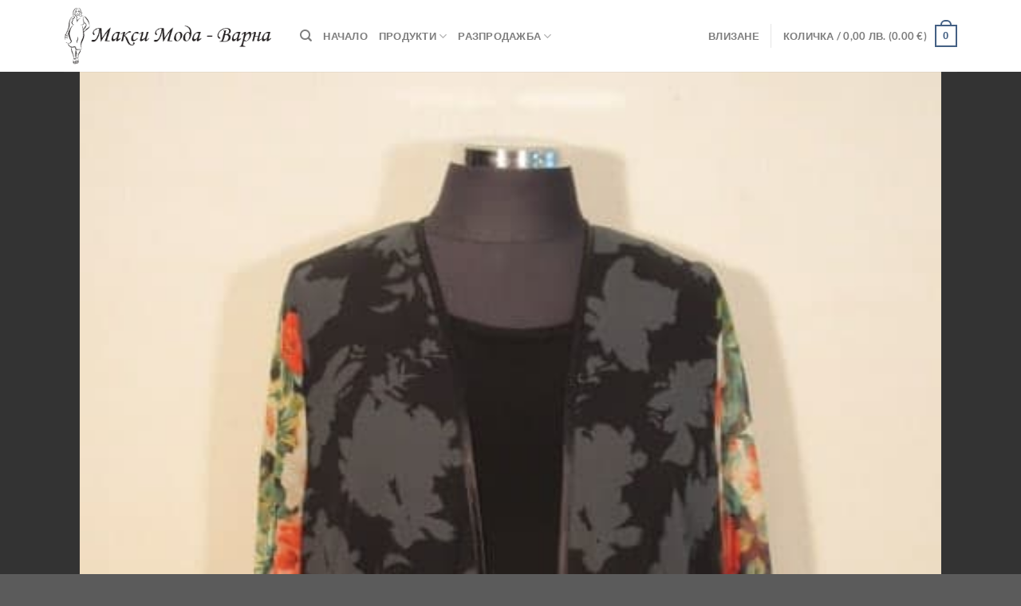

--- FILE ---
content_type: text/html; charset=UTF-8
request_url: https://www.maksimoda.com/produkt/%D0%BA%D0%BE%D0%BC%D0%BF%D0%BB%D0%B5%D0%BA%D1%82-21/
body_size: 25405
content:
<!DOCTYPE html>
<html lang="bg-BG" class="loading-site no-js">
<head>
	<meta charset="UTF-8" />
	<link rel="profile" href="http://gmpg.org/xfn/11" />
	<link rel="pingback" href="https://www.maksimoda.com/xmlrpc.php" />

	<script>(function(html){html.className = html.className.replace(/\bno-js\b/,'js')})(document.documentElement);</script>
<title>Комплект &#8211; Макси Мода</title>
<meta name='robots' content='max-image-preview:large' />
	<style>img:is([sizes="auto" i], [sizes^="auto," i]) { contain-intrinsic-size: 3000px 1500px }</style>
	<meta name="viewport" content="width=device-width, initial-scale=1" /><link rel='prefetch' href='https://www.maksimoda.com/wp-content/themes/flatsome/assets/js/flatsome.js?ver=e1ad26bd5672989785e1' />
<link rel='prefetch' href='https://www.maksimoda.com/wp-content/themes/flatsome/assets/js/chunk.slider.js?ver=3.19.15' />
<link rel='prefetch' href='https://www.maksimoda.com/wp-content/themes/flatsome/assets/js/chunk.popups.js?ver=3.19.15' />
<link rel='prefetch' href='https://www.maksimoda.com/wp-content/themes/flatsome/assets/js/chunk.tooltips.js?ver=3.19.15' />
<link rel='prefetch' href='https://www.maksimoda.com/wp-content/themes/flatsome/assets/js/woocommerce.js?ver=dd6035ce106022a74757' />
<link rel="alternate" type="application/rss+xml" title="Макси Мода &raquo; Поток" href="https://www.maksimoda.com/feed/" />
<link rel="alternate" type="application/rss+xml" title="Макси Мода &raquo; поток за коментари" href="https://www.maksimoda.com/comments/feed/" />
<link rel='stylesheet' id='easy-autocomplete-css' href='https://www.maksimoda.com/wp-content/plugins/woocommerce-products-filter/js/easy-autocomplete/easy-autocomplete.min.css?ver=3.3.6.6' type='text/css' media='all' />
<link rel='stylesheet' id='easy-autocomplete-theme-css' href='https://www.maksimoda.com/wp-content/plugins/woocommerce-products-filter/js/easy-autocomplete/easy-autocomplete.themes.min.css?ver=3.3.6.6' type='text/css' media='all' />
<style id='wp-block-library-inline-css' type='text/css'>
:root{--wp-admin-theme-color:#007cba;--wp-admin-theme-color--rgb:0,124,186;--wp-admin-theme-color-darker-10:#006ba1;--wp-admin-theme-color-darker-10--rgb:0,107,161;--wp-admin-theme-color-darker-20:#005a87;--wp-admin-theme-color-darker-20--rgb:0,90,135;--wp-admin-border-width-focus:2px;--wp-block-synced-color:#7a00df;--wp-block-synced-color--rgb:122,0,223;--wp-bound-block-color:var(--wp-block-synced-color)}@media (min-resolution:192dpi){:root{--wp-admin-border-width-focus:1.5px}}.wp-element-button{cursor:pointer}:root{--wp--preset--font-size--normal:16px;--wp--preset--font-size--huge:42px}:root .has-very-light-gray-background-color{background-color:#eee}:root .has-very-dark-gray-background-color{background-color:#313131}:root .has-very-light-gray-color{color:#eee}:root .has-very-dark-gray-color{color:#313131}:root .has-vivid-green-cyan-to-vivid-cyan-blue-gradient-background{background:linear-gradient(135deg,#00d084,#0693e3)}:root .has-purple-crush-gradient-background{background:linear-gradient(135deg,#34e2e4,#4721fb 50%,#ab1dfe)}:root .has-hazy-dawn-gradient-background{background:linear-gradient(135deg,#faaca8,#dad0ec)}:root .has-subdued-olive-gradient-background{background:linear-gradient(135deg,#fafae1,#67a671)}:root .has-atomic-cream-gradient-background{background:linear-gradient(135deg,#fdd79a,#004a59)}:root .has-nightshade-gradient-background{background:linear-gradient(135deg,#330968,#31cdcf)}:root .has-midnight-gradient-background{background:linear-gradient(135deg,#020381,#2874fc)}.has-regular-font-size{font-size:1em}.has-larger-font-size{font-size:2.625em}.has-normal-font-size{font-size:var(--wp--preset--font-size--normal)}.has-huge-font-size{font-size:var(--wp--preset--font-size--huge)}.has-text-align-center{text-align:center}.has-text-align-left{text-align:left}.has-text-align-right{text-align:right}#end-resizable-editor-section{display:none}.aligncenter{clear:both}.items-justified-left{justify-content:flex-start}.items-justified-center{justify-content:center}.items-justified-right{justify-content:flex-end}.items-justified-space-between{justify-content:space-between}.screen-reader-text{border:0;clip-path:inset(50%);height:1px;margin:-1px;overflow:hidden;padding:0;position:absolute;width:1px;word-wrap:normal!important}.screen-reader-text:focus{background-color:#ddd;clip-path:none;color:#444;display:block;font-size:1em;height:auto;left:5px;line-height:normal;padding:15px 23px 14px;text-decoration:none;top:5px;width:auto;z-index:100000}html :where(.has-border-color){border-style:solid}html :where([style*=border-top-color]){border-top-style:solid}html :where([style*=border-right-color]){border-right-style:solid}html :where([style*=border-bottom-color]){border-bottom-style:solid}html :where([style*=border-left-color]){border-left-style:solid}html :where([style*=border-width]){border-style:solid}html :where([style*=border-top-width]){border-top-style:solid}html :where([style*=border-right-width]){border-right-style:solid}html :where([style*=border-bottom-width]){border-bottom-style:solid}html :where([style*=border-left-width]){border-left-style:solid}html :where(img[class*=wp-image-]){height:auto;max-width:100%}:where(figure){margin:0 0 1em}html :where(.is-position-sticky){--wp-admin--admin-bar--position-offset:var(--wp-admin--admin-bar--height,0px)}@media screen and (max-width:600px){html :where(.is-position-sticky){--wp-admin--admin-bar--position-offset:0px}}
</style>
<link rel='stylesheet' id='woof-css' href='https://www.maksimoda.com/wp-content/plugins/woocommerce-products-filter/css/front.css?ver=3.3.6.6' type='text/css' media='all' />
<style id='woof-inline-css' type='text/css'>

.woof_products_top_panel li span, .woof_products_top_panel2 li span{background: url(https://www.maksimoda.com/wp-content/plugins/woocommerce-products-filter/img/delete.png);background-size: 14px 14px;background-repeat: no-repeat;background-position: right;}
.woof_edit_view{
                    display: none;
                }
.woof_price_search_container .price_slider_amount button.button{
                        display: none;
                    }

                    /***** END: hiding submit button of the price slider ******/
.woof_color_term{
   border-radius: 80px !important;
}
.woof_color_term:hover{
    border-color: #444;
    border-style: dotted;
}
.woof_color_term{
    width: 40px !important;
    height: 40px !important;
    box-sizing: border-box;
}

</style>
<link rel='stylesheet' id='chosen-drop-down-css' href='https://www.maksimoda.com/wp-content/plugins/woocommerce-products-filter/js/chosen/chosen.min.css?ver=3.3.6.6' type='text/css' media='all' />
<link rel='stylesheet' id='icheck-jquery-color-flat-css' href='https://www.maksimoda.com/wp-content/plugins/woocommerce-products-filter/js/icheck/skins/flat/_all.css?ver=3.3.6.6' type='text/css' media='all' />
<link rel='stylesheet' id='icheck-jquery-color-square-css' href='https://www.maksimoda.com/wp-content/plugins/woocommerce-products-filter/js/icheck/skins/square/_all.css?ver=3.3.6.6' type='text/css' media='all' />
<link rel='stylesheet' id='icheck-jquery-color-minimal-css' href='https://www.maksimoda.com/wp-content/plugins/woocommerce-products-filter/js/icheck/skins/minimal/_all.css?ver=3.3.6.6' type='text/css' media='all' />
<link rel='stylesheet' id='woof_by_author_html_items-css' href='https://www.maksimoda.com/wp-content/plugins/woocommerce-products-filter/ext/by_author/css/by_author.css?ver=3.3.6.6' type='text/css' media='all' />
<link rel='stylesheet' id='woof_by_backorder_html_items-css' href='https://www.maksimoda.com/wp-content/plugins/woocommerce-products-filter/ext/by_backorder/css/by_backorder.css?ver=3.3.6.6' type='text/css' media='all' />
<link rel='stylesheet' id='woof_by_instock_html_items-css' href='https://www.maksimoda.com/wp-content/plugins/woocommerce-products-filter/ext/by_instock/css/by_instock.css?ver=3.3.6.6' type='text/css' media='all' />
<link rel='stylesheet' id='woof_by_onsales_html_items-css' href='https://www.maksimoda.com/wp-content/plugins/woocommerce-products-filter/ext/by_onsales/css/by_onsales.css?ver=3.3.6.6' type='text/css' media='all' />
<link rel='stylesheet' id='woof_by_sku_html_items-css' href='https://www.maksimoda.com/wp-content/plugins/woocommerce-products-filter/ext/by_sku/css/by_sku.css?ver=3.3.6.6' type='text/css' media='all' />
<link rel='stylesheet' id='woof_by_text_html_items-css' href='https://www.maksimoda.com/wp-content/plugins/woocommerce-products-filter/ext/by_text/assets/css/front.css?ver=3.3.6.6' type='text/css' media='all' />
<link rel='stylesheet' id='woof_color_html_items-css' href='https://www.maksimoda.com/wp-content/plugins/woocommerce-products-filter/ext/color/css/html_types/color.css?ver=3.3.6.6' type='text/css' media='all' />
<link rel='stylesheet' id='woof_image_html_items-css' href='https://www.maksimoda.com/wp-content/plugins/woocommerce-products-filter/ext/image/css/html_types/image.css?ver=3.3.6.6' type='text/css' media='all' />
<link rel='stylesheet' id='woof_label_html_items-css' href='https://www.maksimoda.com/wp-content/plugins/woocommerce-products-filter/ext/label/css/html_types/label.css?ver=3.3.6.6' type='text/css' media='all' />
<link rel='stylesheet' id='woof_select_hierarchy_html_items-css' href='https://www.maksimoda.com/wp-content/plugins/woocommerce-products-filter/ext/select_hierarchy/css/html_types/select_hierarchy.css?ver=3.3.6.6' type='text/css' media='all' />
<link rel='stylesheet' id='woof_select_radio_check_html_items-css' href='https://www.maksimoda.com/wp-content/plugins/woocommerce-products-filter/ext/select_radio_check/css/html_types/select_radio_check.css?ver=3.3.6.6' type='text/css' media='all' />
<link rel='stylesheet' id='woof_slider_html_items-css' href='https://www.maksimoda.com/wp-content/plugins/woocommerce-products-filter/ext/slider/css/html_types/slider.css?ver=3.3.6.6' type='text/css' media='all' />
<link rel='stylesheet' id='woof_sd_html_items_checkbox-css' href='https://www.maksimoda.com/wp-content/plugins/woocommerce-products-filter/ext/smart_designer/css/elements/checkbox.css?ver=3.3.6.6' type='text/css' media='all' />
<link rel='stylesheet' id='woof_sd_html_items_radio-css' href='https://www.maksimoda.com/wp-content/plugins/woocommerce-products-filter/ext/smart_designer/css/elements/radio.css?ver=3.3.6.6' type='text/css' media='all' />
<link rel='stylesheet' id='woof_sd_html_items_switcher-css' href='https://www.maksimoda.com/wp-content/plugins/woocommerce-products-filter/ext/smart_designer/css/elements/switcher.css?ver=3.3.6.6' type='text/css' media='all' />
<link rel='stylesheet' id='woof_sd_html_items_color-css' href='https://www.maksimoda.com/wp-content/plugins/woocommerce-products-filter/ext/smart_designer/css/elements/color.css?ver=3.3.6.6' type='text/css' media='all' />
<link rel='stylesheet' id='woof_sd_html_items_tooltip-css' href='https://www.maksimoda.com/wp-content/plugins/woocommerce-products-filter/ext/smart_designer/css/tooltip.css?ver=3.3.6.6' type='text/css' media='all' />
<link rel='stylesheet' id='woof_sd_html_items_front-css' href='https://www.maksimoda.com/wp-content/plugins/woocommerce-products-filter/ext/smart_designer/css/front.css?ver=3.3.6.6' type='text/css' media='all' />
<link rel='stylesheet' id='woof-switcher23-css' href='https://www.maksimoda.com/wp-content/plugins/woocommerce-products-filter/css/switcher.css?ver=3.3.6.6' type='text/css' media='all' />
<style id='woocommerce-inline-inline-css' type='text/css'>
.woocommerce form .form-row .required { visibility: visible; }
</style>
<link rel='stylesheet' id='abovewp-bulgarian-eurozone-blocks-css' href='https://www.maksimoda.com/wp-content/plugins/abovewp-bulgarian-eurozone/assets/css/blocks.css?ver=1.2.1' type='text/css' media='all' />
<link rel='stylesheet' id='abovewp-bulgarian-eurozone-css' href='https://www.maksimoda.com/wp-content/plugins/abovewp-bulgarian-eurozone/assets/css/abovewp-bulgarian-eurozone.css?ver=1.2.1' type='text/css' media='all' />
<link rel='stylesheet' id='brands-styles-css' href='https://www.maksimoda.com/wp-content/plugins/woocommerce/assets/css/brands.css?ver=10.0.2' type='text/css' media='all' />
<link rel='stylesheet' id='flatsome-main-css' href='https://www.maksimoda.com/wp-content/themes/flatsome/assets/css/flatsome.css?ver=3.19.15' type='text/css' media='all' />
<style id='flatsome-main-inline-css' type='text/css'>
@font-face {
				font-family: "fl-icons";
				font-display: block;
				src: url(https://www.maksimoda.com/wp-content/themes/flatsome/assets/css/icons/fl-icons.eot?v=3.19.15);
				src:
					url(https://www.maksimoda.com/wp-content/themes/flatsome/assets/css/icons/fl-icons.eot#iefix?v=3.19.15) format("embedded-opentype"),
					url(https://www.maksimoda.com/wp-content/themes/flatsome/assets/css/icons/fl-icons.woff2?v=3.19.15) format("woff2"),
					url(https://www.maksimoda.com/wp-content/themes/flatsome/assets/css/icons/fl-icons.ttf?v=3.19.15) format("truetype"),
					url(https://www.maksimoda.com/wp-content/themes/flatsome/assets/css/icons/fl-icons.woff?v=3.19.15) format("woff"),
					url(https://www.maksimoda.com/wp-content/themes/flatsome/assets/css/icons/fl-icons.svg?v=3.19.15#fl-icons) format("svg");
			}
</style>
<link rel='stylesheet' id='flatsome-shop-css' href='https://www.maksimoda.com/wp-content/themes/flatsome/assets/css/flatsome-shop.css?ver=3.19.15' type='text/css' media='all' />
<link rel='stylesheet' id='flatsome-style-css' href='https://www.maksimoda.com/wp-content/themes/flatsome-child/style.css?ver=3.0' type='text/css' media='all' />
<script type="text/javascript" src="https://www.maksimoda.com/wp-includes/js/jquery/jquery.min.js?ver=3.7.1" id="jquery-core-js"></script>
<script type="text/javascript" src="https://www.maksimoda.com/wp-content/plugins/woocommerce-products-filter/js/easy-autocomplete/jquery.easy-autocomplete.min.js?ver=3.3.6.6" id="easy-autocomplete-js"></script>
<script type="text/javascript" id="woof-husky-js-extra">
/* <![CDATA[ */
var woof_husky_txt = {"ajax_url":"https:\/\/www.maksimoda.com\/wp-admin\/admin-ajax.php","plugin_uri":"https:\/\/www.maksimoda.com\/wp-content\/plugins\/woocommerce-products-filter\/ext\/by_text\/","loader":"https:\/\/www.maksimoda.com\/wp-content\/plugins\/woocommerce-products-filter\/ext\/by_text\/assets\/img\/ajax-loader.gif","not_found":"Nothing found!","prev":"Prev","next":"Next","site_link":"https:\/\/www.maksimoda.com","default_data":{"placeholder":"","behavior":"title","search_by_full_word":"0","autocomplete":1,"how_to_open_links":"0","taxonomy_compatibility":"0","sku_compatibility":"0","custom_fields":"","search_desc_variant":"0","view_text_length":"10","min_symbols":"3","max_posts":"10","image":"","notes_for_customer":"","template":"","max_open_height":"300","page":0}};
/* ]]> */
</script>
<script type="text/javascript" src="https://www.maksimoda.com/wp-content/plugins/woocommerce-products-filter/ext/by_text/assets/js/husky.js?ver=3.3.6.6" id="woof-husky-js"></script>
<script type="text/javascript" src="https://www.maksimoda.com/wp-content/plugins/woocommerce/assets/js/jquery-blockui/jquery.blockUI.min.js?ver=2.7.0-wc.10.0.2" id="jquery-blockui-js" data-wp-strategy="defer"></script>
<script type="text/javascript" id="wc-add-to-cart-js-extra">
/* <![CDATA[ */
var wc_add_to_cart_params = {"ajax_url":"\/wp-admin\/admin-ajax.php","wc_ajax_url":"\/?wc-ajax=%%endpoint%%","i18n_view_cart":"\u041f\u0440\u0435\u0433\u043b\u0435\u0434 \u043d\u0430 \u043a\u043e\u043b\u0438\u0447\u043a\u0430\u0442\u0430","cart_url":"https:\/\/www.maksimoda.com\/cart\/","is_cart":"","cart_redirect_after_add":"yes"};
/* ]]> */
</script>
<script type="text/javascript" src="https://www.maksimoda.com/wp-content/plugins/woocommerce/assets/js/frontend/add-to-cart.min.js?ver=10.0.2" id="wc-add-to-cart-js" defer="defer" data-wp-strategy="defer"></script>
<script type="text/javascript" id="wc-single-product-js-extra">
/* <![CDATA[ */
var wc_single_product_params = {"i18n_required_rating_text":"\u0418\u0437\u0431\u0435\u0440\u0435\u0442\u0435 \u0441\u0442\u043e\u0439\u043d\u043e\u0441\u0442","i18n_rating_options":["1 \u043e\u0442 5 \u0437\u0432\u0435\u0437\u0434\u0438","2 \u043e\u0442 5 \u0437\u0432\u0435\u0437\u0434\u0438","3 of 5 stars","4 of 5 stars","5 \u043e\u0442 5 \u0437\u0432\u0435\u0437\u0434\u0438"],"i18n_product_gallery_trigger_text":"View full-screen image gallery","review_rating_required":"yes","flexslider":{"rtl":false,"animation":"slide","smoothHeight":true,"directionNav":false,"controlNav":"thumbnails","slideshow":false,"animationSpeed":500,"animationLoop":false,"allowOneSlide":false},"zoom_enabled":"","zoom_options":[],"photoswipe_enabled":"","photoswipe_options":{"shareEl":false,"closeOnScroll":false,"history":false,"hideAnimationDuration":0,"showAnimationDuration":0},"flexslider_enabled":""};
/* ]]> */
</script>
<script type="text/javascript" src="https://www.maksimoda.com/wp-content/plugins/woocommerce/assets/js/frontend/single-product.min.js?ver=10.0.2" id="wc-single-product-js" defer="defer" data-wp-strategy="defer"></script>
<script type="text/javascript" src="https://www.maksimoda.com/wp-content/plugins/woocommerce/assets/js/js-cookie/js.cookie.min.js?ver=2.1.4-wc.10.0.2" id="js-cookie-js" data-wp-strategy="defer"></script>
<link rel="https://api.w.org/" href="https://www.maksimoda.com/wp-json/" /><link rel="alternate" title="JSON" type="application/json" href="https://www.maksimoda.com/wp-json/wp/v2/product/3058" /><link rel="EditURI" type="application/rsd+xml" title="RSD" href="https://www.maksimoda.com/xmlrpc.php?rsd" />
<meta name="generator" content="WordPress 6.8.3" />
<meta name="generator" content="WooCommerce 10.0.2" />
<link rel="canonical" href="https://www.maksimoda.com/produkt/%d0%ba%d0%be%d0%bc%d0%bf%d0%bb%d0%b5%d0%ba%d1%82-21/" />
<link rel='shortlink' href='https://www.maksimoda.com/?p=3058' />
<link rel="alternate" title="oEmbed (JSON)" type="application/json+oembed" href="https://www.maksimoda.com/wp-json/oembed/1.0/embed?url=https%3A%2F%2Fwww.maksimoda.com%2Fprodukt%2F%25d0%25ba%25d0%25be%25d0%25bc%25d0%25bf%25d0%25bb%25d0%25b5%25d0%25ba%25d1%2582-21%2F" />
<link rel="alternate" title="oEmbed (XML)" type="text/xml+oembed" href="https://www.maksimoda.com/wp-json/oembed/1.0/embed?url=https%3A%2F%2Fwww.maksimoda.com%2Fprodukt%2F%25d0%25ba%25d0%25be%25d0%25bc%25d0%25bf%25d0%25bb%25d0%25b5%25d0%25ba%25d1%2582-21%2F&#038;format=xml" />
	<noscript><style>.woocommerce-product-gallery{ opacity: 1 !important; }</style></noscript>
	<style id="custom-css" type="text/css">:root {--primary-color: #446084;--fs-color-primary: #446084;--fs-color-secondary: #d26e4b;--fs-color-success: #7a9c59;--fs-color-alert: #b20000;--fs-experimental-link-color: #334862;--fs-experimental-link-color-hover: #111;}.tooltipster-base {--tooltip-color: #fff;--tooltip-bg-color: #000;}.off-canvas-right .mfp-content, .off-canvas-left .mfp-content {--drawer-width: 300px;}.off-canvas .mfp-content.off-canvas-cart {--drawer-width: 360px;}.container-width, .full-width .ubermenu-nav, .container, .row{max-width: 1150px}.row.row-collapse{max-width: 1120px}.row.row-small{max-width: 1142.5px}.row.row-large{max-width: 1180px}.header-main{height: 90px}#logo img{max-height: 90px}#logo{width:266px;}.header-top{min-height: 30px}.transparent .header-main{height: 90px}.transparent #logo img{max-height: 90px}.has-transparent + .page-title:first-of-type,.has-transparent + #main > .page-title,.has-transparent + #main > div > .page-title,.has-transparent + #main .page-header-wrapper:first-of-type .page-title{padding-top: 90px;}.header.show-on-scroll,.stuck .header-main{height:70px!important}.stuck #logo img{max-height: 70px!important}.header-bottom {background-color: #f1f1f1}@media (max-width: 549px) {.header-main{height: 70px}#logo img{max-height: 70px}}body{font-family: Lato, sans-serif;}body {font-weight: 400;font-style: normal;}.nav > li > a {font-family: Lato, sans-serif;}.mobile-sidebar-levels-2 .nav > li > ul > li > a {font-family: Lato, sans-serif;}.nav > li > a,.mobile-sidebar-levels-2 .nav > li > ul > li > a {font-weight: 700;font-style: normal;}h1,h2,h3,h4,h5,h6,.heading-font, .off-canvas-center .nav-sidebar.nav-vertical > li > a{font-family: Lato, sans-serif;}h1,h2,h3,h4,h5,h6,.heading-font,.banner h1,.banner h2 {font-weight: 700;font-style: normal;}.alt-font{font-family: "Dancing Script", sans-serif;}.alt-font {font-weight: 400!important;font-style: normal!important;}.shop-page-title.featured-title .title-bg{ background-image: url(https://www.maksimoda.com/wp-content/uploads/2017/06/IMG_3234.JPG)!important;}@media screen and (min-width: 550px){.products .box-vertical .box-image{min-width: 247px!important;width: 247px!important;}}.footer-2{background-color: #494949}.nav-vertical-fly-out > li + li {border-top-width: 1px; border-top-style: solid;}.label-new.menu-item > a:after{content:"New";}.label-hot.menu-item > a:after{content:"Hot";}.label-sale.menu-item > a:after{content:"Sale";}.label-popular.menu-item > a:after{content:"Popular";}</style>		<style type="text/css" id="wp-custom-css">
			ul.woof_list.woof_list_color {
	overflow-x: visible;
}
ul.woof_products_top_panel_ul {
	display: flex;
	justify-content: flex-start;
	align-items: center;
	gap: 1rem;
	border-bottom:1px solid #e5e5e5;
  margin-bottom: 1rem !important;
	padding:0.3rem 0.5rem !important;
  background: #f6f6f6;
}
ul.woof_products_top_panel_ul > li {
	margin: 0 !important;
}
ul.woof_products_top_panel_ul button {
	margin-bottom: 0;
}
ul.woof_products_top_panel_ul ul { 
	display: flex;
	justify-content: flex-start;
	align-items: center;
	gap: 0.8rem;
}
ul.woof_products_top_panel_ul ul a { 
	display: inline-block;
}
ul.woof_products_top_panel_ul ul a span,
ul.woof_products_top_panel_ul a span { 
	display: inline-block;
	background-size: 24px 24px;
	padding-right: 28px;
}
ul.woof_products_top_panel_ul ul a:hover,
ul.woof_products_top_panel_ul a:hover { 
	color: #ff5677;
}
ul.woof_products_top_panel_ul ul a:hover span,
ul.woof_products_top_panel_ul a:hover span {
	background-size: 24px 24px;	
}
.chosen-container-multi {
	width: 100% !important;	
}
ul.chosen-choices {
  position: relative !important;
  background-color: #efefef !important;
  color: black;
  border: 1px solid #ddd !important;
  font-size: 15px;
  padding-left: 10px !important;
	box-shadow: 1px 1px 3px 0 rgba(0,0,0,.2),0 1px 0 rgba(0,0,0,.07),inset 0 0 0 1px rgba(0,0,0,.05);
	width: 100% !important;
}
.chosen-choices:after {
	content: "";
	position: absolute;
	top: 10px;
	right: 10px;
	display: block;
	width: 8px;
	height: 8px;
	border-left: 1px solid grey;
	border-bottom: 1px solid grey;
	transform: rotate(-45deg);
}
.img-404 {
	margin: 50px auto 0;
}
.header-newsletter-item,
.header-social-icons {
	display: none !important;	
}
.quick-view {
display: flex !important;
  justify-content: space-between;
  flex-wrap: wrap;
  padding-left: 10px !important;
  padding-right: 10px !important;
}
@media only screen and (max-width: 980px) {
	.custom-hero-cell-1 {
		flex-basis: 30%;
    max-width: 30%;
	}
}
@media only screen and (max-width: 567px) {
	.custom-hero-cell-1 {
		display: none;
	}
	ul.woof_products_top_panel_ul {
		flex-wrap: wrap;
		justify-content: center;
	}
}
li#menu-item-19346 a {
border-bottom: 1px solid #ececec !important;
font-size: .8em;
font-weight: bolder;
text-transform: uppercase;
color: black !important;
}		</style>
		<style id="kirki-inline-styles">/* latin-ext */
@font-face {
  font-family: 'Lato';
  font-style: normal;
  font-weight: 400;
  font-display: swap;
  src: url(https://www.maksimoda.com/wp-content/fonts/lato/S6uyw4BMUTPHjxAwXjeu.woff2) format('woff2');
  unicode-range: U+0100-02BA, U+02BD-02C5, U+02C7-02CC, U+02CE-02D7, U+02DD-02FF, U+0304, U+0308, U+0329, U+1D00-1DBF, U+1E00-1E9F, U+1EF2-1EFF, U+2020, U+20A0-20AB, U+20AD-20C0, U+2113, U+2C60-2C7F, U+A720-A7FF;
}
/* latin */
@font-face {
  font-family: 'Lato';
  font-style: normal;
  font-weight: 400;
  font-display: swap;
  src: url(https://www.maksimoda.com/wp-content/fonts/lato/S6uyw4BMUTPHjx4wXg.woff2) format('woff2');
  unicode-range: U+0000-00FF, U+0131, U+0152-0153, U+02BB-02BC, U+02C6, U+02DA, U+02DC, U+0304, U+0308, U+0329, U+2000-206F, U+20AC, U+2122, U+2191, U+2193, U+2212, U+2215, U+FEFF, U+FFFD;
}
/* latin-ext */
@font-face {
  font-family: 'Lato';
  font-style: normal;
  font-weight: 700;
  font-display: swap;
  src: url(https://www.maksimoda.com/wp-content/fonts/lato/S6u9w4BMUTPHh6UVSwaPGR_p.woff2) format('woff2');
  unicode-range: U+0100-02BA, U+02BD-02C5, U+02C7-02CC, U+02CE-02D7, U+02DD-02FF, U+0304, U+0308, U+0329, U+1D00-1DBF, U+1E00-1E9F, U+1EF2-1EFF, U+2020, U+20A0-20AB, U+20AD-20C0, U+2113, U+2C60-2C7F, U+A720-A7FF;
}
/* latin */
@font-face {
  font-family: 'Lato';
  font-style: normal;
  font-weight: 700;
  font-display: swap;
  src: url(https://www.maksimoda.com/wp-content/fonts/lato/S6u9w4BMUTPHh6UVSwiPGQ.woff2) format('woff2');
  unicode-range: U+0000-00FF, U+0131, U+0152-0153, U+02BB-02BC, U+02C6, U+02DA, U+02DC, U+0304, U+0308, U+0329, U+2000-206F, U+20AC, U+2122, U+2191, U+2193, U+2212, U+2215, U+FEFF, U+FFFD;
}/* vietnamese */
@font-face {
  font-family: 'Dancing Script';
  font-style: normal;
  font-weight: 400;
  font-display: swap;
  src: url(https://www.maksimoda.com/wp-content/fonts/dancing-script/If2cXTr6YS-zF4S-kcSWSVi_sxjsohD9F50Ruu7BMSo3Rep8ltA.woff2) format('woff2');
  unicode-range: U+0102-0103, U+0110-0111, U+0128-0129, U+0168-0169, U+01A0-01A1, U+01AF-01B0, U+0300-0301, U+0303-0304, U+0308-0309, U+0323, U+0329, U+1EA0-1EF9, U+20AB;
}
/* latin-ext */
@font-face {
  font-family: 'Dancing Script';
  font-style: normal;
  font-weight: 400;
  font-display: swap;
  src: url(https://www.maksimoda.com/wp-content/fonts/dancing-script/If2cXTr6YS-zF4S-kcSWSVi_sxjsohD9F50Ruu7BMSo3ROp8ltA.woff2) format('woff2');
  unicode-range: U+0100-02BA, U+02BD-02C5, U+02C7-02CC, U+02CE-02D7, U+02DD-02FF, U+0304, U+0308, U+0329, U+1D00-1DBF, U+1E00-1E9F, U+1EF2-1EFF, U+2020, U+20A0-20AB, U+20AD-20C0, U+2113, U+2C60-2C7F, U+A720-A7FF;
}
/* latin */
@font-face {
  font-family: 'Dancing Script';
  font-style: normal;
  font-weight: 400;
  font-display: swap;
  src: url(https://www.maksimoda.com/wp-content/fonts/dancing-script/If2cXTr6YS-zF4S-kcSWSVi_sxjsohD9F50Ruu7BMSo3Sup8.woff2) format('woff2');
  unicode-range: U+0000-00FF, U+0131, U+0152-0153, U+02BB-02BC, U+02C6, U+02DA, U+02DC, U+0304, U+0308, U+0329, U+2000-206F, U+20AC, U+2122, U+2191, U+2193, U+2212, U+2215, U+FEFF, U+FFFD;
}</style></head>

<body class="wp-singular product-template-default single single-product postid-3058 wp-theme-flatsome wp-child-theme-flatsome-child theme-flatsome woocommerce woocommerce-page woocommerce-no-js lightbox nav-dropdown-has-arrow nav-dropdown-has-shadow nav-dropdown-has-border has-lightbox">


<a class="skip-link screen-reader-text" href="#main">Skip to content</a>

<div id="wrapper">

	
	<header id="header" class="header has-sticky sticky-jump">
		<div class="header-wrapper">
			<div id="masthead" class="header-main ">
      <div class="header-inner flex-row container logo-left medium-logo-center" role="navigation">

          <!-- Logo -->
          <div id="logo" class="flex-col logo">
            
<!-- Header logo -->
<a href="https://www.maksimoda.com/" title="Макси Мода - Големи Размери Дамски и Мъжки Облекла" rel="home">
		<img width="347" height="93" src="https://www.maksimoda.com/wp-content/uploads/2017/07/logo-maxi2-1.png" class="header_logo header-logo" alt="Макси Мода"/><img  width="347" height="93" src="https://www.maksimoda.com/wp-content/uploads/2017/07/logo-maxi2-1.png" class="header-logo-dark" alt="Макси Мода"/></a>
          </div>

          <!-- Mobile Left Elements -->
          <div class="flex-col show-for-medium flex-left">
            <ul class="mobile-nav nav nav-left ">
              <li class="nav-icon has-icon">
  		<a href="#" data-open="#main-menu" data-pos="left" data-bg="main-menu-overlay" data-color="" class="is-small" aria-label="Menu" aria-controls="main-menu" aria-expanded="false">

		  <i class="icon-menu" ></i>
		  		</a>
	</li>
            </ul>
          </div>

          <!-- Left Elements -->
          <div class="flex-col hide-for-medium flex-left
            flex-grow">
            <ul class="header-nav header-nav-main nav nav-left  nav-uppercase" >
              <li class="header-search header-search-dropdown has-icon has-dropdown menu-item-has-children">
		<a href="#" aria-label="Търсене" class="is-small"><i class="icon-search" ></i></a>
		<ul class="nav-dropdown nav-dropdown-default">
	 	<li class="header-search-form search-form html relative has-icon">
	<div class="header-search-form-wrapper">
		<div class="searchform-wrapper ux-search-box relative is-normal"><form role="search" method="get" class="searchform" action="https://www.maksimoda.com/">
	<div class="flex-row relative">
						<div class="flex-col flex-grow">
			<label class="screen-reader-text" for="woocommerce-product-search-field-0">Търсене за:</label>
			<input type="search" id="woocommerce-product-search-field-0" class="search-field mb-0" placeholder="Търсене&hellip;" value="" name="s" />
			<input type="hidden" name="post_type" value="product" />
					</div>
		<div class="flex-col">
			<button type="submit" value="Търсене" class="ux-search-submit submit-button secondary button  icon mb-0" aria-label="Submit">
				<i class="icon-search" ></i>			</button>
		</div>
	</div>
	<div class="live-search-results text-left z-top"></div>
</form>
</div>	</div>
</li>
	</ul>
</li>
<li id="menu-item-19480" class="menu-item menu-item-type-custom menu-item-object-custom menu-item-home menu-item-19480 menu-item-design-default"><a href="https://www.maksimoda.com" class="nav-top-link">Начало</a></li>
<li id="menu-item-19329" class="menu-item menu-item-type-custom menu-item-object-custom menu-item-has-children menu-item-19329 menu-item-design-default has-dropdown"><a href="https://www.maksimoda.com/shop/" class="nav-top-link" aria-expanded="false" aria-haspopup="menu">Продукти<i class="icon-angle-down" ></i></a>
<ul class="sub-menu nav-dropdown nav-dropdown-default">
	<li id="menu-item-19330" class="menu-item menu-item-type-custom menu-item-object-custom menu-item-has-children menu-item-19330 nav-dropdown-col"><a href="https://www.maksimoda.com/shop/?kaizen=1&#038;pa_gender=woman">Дамски Облекла</a>
	<ul class="sub-menu nav-column nav-dropdown-default">
		<li id="menu-item-19331" class="menu-item menu-item-type-custom menu-item-object-custom menu-item-19331"><a href="https://www.maksimoda.com/produkt-kategoriya/otherouter,jumpers,cardigans,dress-jackets,jackets/?kaizen=1&#038;pa_gender=woman">Връхни Облекла</a></li>
		<li id="menu-item-19332" class="menu-item menu-item-type-custom menu-item-object-custom menu-item-19332"><a href="https://www.maksimoda.com/produkt-kategoriya/blouses,shirts,tshirts,tops/?kaizen=1&#038;pa_gender=woman">Блузи, Ризи, Тениски, Потници</a></li>
		<li id="menu-item-19333" class="menu-item menu-item-type-custom menu-item-object-custom menu-item-19333"><a href="https://www.maksimoda.com/produkt-kategoriya/tunika,sets/?kaizen=1&#038;pa_gender=woman">Туники, Комплекти</a></li>
		<li id="menu-item-19334" class="menu-item menu-item-type-custom menu-item-object-custom menu-item-19334"><a href="https://www.maksimoda.com/produkt-kategoriya/dresses/?kaizen=1&#038;pa_gender=woman&#038;really_curr_tax=115-product_cat">Рокли</a></li>
		<li id="menu-item-19335" class="menu-item menu-item-type-custom menu-item-object-custom menu-item-19335"><a href="https://www.maksimoda.com/produkt-kategoriya/wide-model-skirts,straight-model-skirts/?kaizen=1&#038;pa_gender=woman">Поли</a></li>
		<li id="menu-item-19336" class="menu-item menu-item-type-custom menu-item-object-custom menu-item-19336"><a href="https://www.maksimoda.com/produkt-kategoriya/pants,jeans,tights/?kaizen=1&#038;pa_gender=woman">Панталони, Дънки, Клинове</a></li>
		<li id="menu-item-19337" class="menu-item menu-item-type-custom menu-item-object-custom menu-item-19337"><a href="https://www.maksimoda.com/produkt-kategoriya/bathing-suits,underwear,nightwear/?kaizen=1&#038;pa_gender=woman">Бельо, Бански, Спално Облекло</a></li>
	</ul>
</li>
	<li id="menu-item-19338" class="menu-item menu-item-type-custom menu-item-object-custom menu-item-has-children menu-item-19338 nav-dropdown-col"><a href="https://www.maksimoda.com/produkt-kategoriya/jackets/?kaizen=1&#038;pa_gender=men">Мъжки Облекла</a>
	<ul class="sub-menu nav-column nav-dropdown-default">
		<li id="menu-item-19339" class="menu-item menu-item-type-custom menu-item-object-custom menu-item-19339"><a href="https://www.maksimoda.com/produkt-kategoriya/jackets,vests,sweatshirts/?kaizen=1&#038;pa_gender=men">Връхни Облекла</a></li>
		<li id="menu-item-19340" class="menu-item menu-item-type-custom menu-item-object-custom menu-item-19340"><a href="https://www.maksimoda.com/produkt-kategoriya/jumpers/?kaizen=1&#038;pa_gender=men">Пуловери</a></li>
		<li id="menu-item-19341" class="menu-item menu-item-type-custom menu-item-object-custom menu-item-19341"><a href="https://www.maksimoda.com/produkt-kategoriya/shirts/?kaizen=1&#038;pa_gender=men">Ризи</a></li>
		<li id="menu-item-19342" class="menu-item menu-item-type-custom menu-item-object-custom menu-item-19342"><a href="https://www.maksimoda.com/produkt-kategoriya/blouses,tshirts/?kaizen=1&#038;pa_gender=men">Блузи, Тениски</a></li>
		<li id="menu-item-19343" class="menu-item menu-item-type-custom menu-item-object-custom menu-item-19343"><a href="https://www.maksimoda.com/produkt-kategoriya/pants,jeans/?kaizen=1&#038;pa_gender=men">Панталони, Дънки</a></li>
		<li id="menu-item-19344" class="menu-item menu-item-type-custom menu-item-object-custom menu-item-19344"><a href="https://www.maksimoda.com/produkt-kategoriya/sport-sets/?kaizen=1&#038;pa_gender=men">Спортни Екипи</a></li>
		<li id="menu-item-19345" class="menu-item menu-item-type-custom menu-item-object-custom menu-item-19345"><a href="https://www.maksimoda.com/produkt-kategoriya/bathing-suits,pyjamas,underwear/?kaizen=1&#038;pa_gender=men">Бельо, Бански, Пижами</a></li>
	</ul>
</li>
	<li id="menu-item-19346" class="menu-item menu-item-type-custom menu-item-object-custom menu-item-19346"><a href="https://www.maksimoda.com/produkt-kategoriya/accessories/?kaizen=1">Аксесоари</a></li>
</ul>
</li>
<li id="menu-item-19347" class="menu-item menu-item-type-custom menu-item-object-custom menu-item-has-children menu-item-19347 menu-item-design-default has-dropdown"><a href="https://www.maksimoda.com/shop/?kaizen=1&#038;onsales=salesonly" class="nav-top-link" aria-expanded="false" aria-haspopup="menu">Разпродажба<i class="icon-angle-down" ></i></a>
<ul class="sub-menu nav-dropdown nav-dropdown-default">
	<li id="menu-item-19348" class="menu-item menu-item-type-custom menu-item-object-custom menu-item-19348"><a href="https://www.maksimoda.com/shop/?kaizen=1&#038;onsales=salesonly&#038;pa_gender=woman">Дамски</a></li>
	<li id="menu-item-19349" class="menu-item menu-item-type-custom menu-item-object-custom menu-item-19349"><a href="https://www.maksimoda.com/shop/?kaizen=1&#038;onsales=salesonly&#038;pa_gender=men">Мъжки</a></li>
</ul>
</li>
            </ul>
          </div>

          <!-- Right Elements -->
          <div class="flex-col hide-for-medium flex-right">
            <ul class="header-nav header-nav-main nav nav-right  nav-uppercase">
              
<li class="account-item has-icon" >

	<a href="https://www.maksimoda.com/my-account/" class="nav-top-link nav-top-not-logged-in is-small" title="Влизане" data-open="#login-form-popup" >
					<span>
			Влизане			</span>
				</a>




</li>
<li class="header-divider"></li><li class="cart-item has-icon has-dropdown">

<a href="https://www.maksimoda.com/cart/" class="header-cart-link is-small" title="Количка" >

<span class="header-cart-title">
   Количка   /      <span class="cart-price"><span class="woocommerce-Price-amount amount"><bdi>0,00&nbsp;<span class="woocommerce-Price-currencySymbol">&#1083;&#1074;.</span></bdi></span> <span class="eur-price">(0.00 €)</span></span>
  </span>

    <span class="cart-icon image-icon">
    <strong>0</strong>
  </span>
  </a>

 <ul class="nav-dropdown nav-dropdown-default">
    <li class="html widget_shopping_cart">
      <div class="widget_shopping_cart_content">
        

	<div class="ux-mini-cart-empty flex flex-row-col text-center pt pb">
				<div class="ux-mini-cart-empty-icon">
			<svg xmlns="http://www.w3.org/2000/svg" viewBox="0 0 17 19" style="opacity:.1;height:80px;">
				<path d="M8.5 0C6.7 0 5.3 1.2 5.3 2.7v2H2.1c-.3 0-.6.3-.7.7L0 18.2c0 .4.2.8.6.8h15.7c.4 0 .7-.3.7-.7v-.1L15.6 5.4c0-.3-.3-.6-.7-.6h-3.2v-2c0-1.6-1.4-2.8-3.2-2.8zM6.7 2.7c0-.8.8-1.4 1.8-1.4s1.8.6 1.8 1.4v2H6.7v-2zm7.5 3.4 1.3 11.5h-14L2.8 6.1h2.5v1.4c0 .4.3.7.7.7.4 0 .7-.3.7-.7V6.1h3.5v1.4c0 .4.3.7.7.7s.7-.3.7-.7V6.1h2.6z" fill-rule="evenodd" clip-rule="evenodd" fill="currentColor"></path>
			</svg>
		</div>
				<p class="woocommerce-mini-cart__empty-message empty">Нямате артикули в количката.</p>
					<p class="return-to-shop">
				<a class="button primary wc-backward" href="https://www.maksimoda.com/shop/">
					Към магазина				</a>
			</p>
				</div>


      </div>
    </li>
     </ul>

</li>
            </ul>
          </div>

          <!-- Mobile Right Elements -->
          <div class="flex-col show-for-medium flex-right">
            <ul class="mobile-nav nav nav-right ">
              <li class="cart-item has-icon">


		<a href="https://www.maksimoda.com/cart/" class="header-cart-link is-small off-canvas-toggle nav-top-link" title="Количка" data-open="#cart-popup" data-class="off-canvas-cart" data-pos="right" >

    <span class="cart-icon image-icon">
    <strong>0</strong>
  </span>
  </a>


  <!-- Cart Sidebar Popup -->
  <div id="cart-popup" class="mfp-hide">
  <div class="cart-popup-inner inner-padding cart-popup-inner--sticky">
      <div class="cart-popup-title text-center">
          <span class="heading-font uppercase">Количка</span>
          <div class="is-divider"></div>
      </div>
	  <div class="widget_shopping_cart">
		  <div class="widget_shopping_cart_content">
			  

	<div class="ux-mini-cart-empty flex flex-row-col text-center pt pb">
				<div class="ux-mini-cart-empty-icon">
			<svg xmlns="http://www.w3.org/2000/svg" viewBox="0 0 17 19" style="opacity:.1;height:80px;">
				<path d="M8.5 0C6.7 0 5.3 1.2 5.3 2.7v2H2.1c-.3 0-.6.3-.7.7L0 18.2c0 .4.2.8.6.8h15.7c.4 0 .7-.3.7-.7v-.1L15.6 5.4c0-.3-.3-.6-.7-.6h-3.2v-2c0-1.6-1.4-2.8-3.2-2.8zM6.7 2.7c0-.8.8-1.4 1.8-1.4s1.8.6 1.8 1.4v2H6.7v-2zm7.5 3.4 1.3 11.5h-14L2.8 6.1h2.5v1.4c0 .4.3.7.7.7.4 0 .7-.3.7-.7V6.1h3.5v1.4c0 .4.3.7.7.7s.7-.3.7-.7V6.1h2.6z" fill-rule="evenodd" clip-rule="evenodd" fill="currentColor"></path>
			</svg>
		</div>
				<p class="woocommerce-mini-cart__empty-message empty">Нямате артикули в количката.</p>
					<p class="return-to-shop">
				<a class="button primary wc-backward" href="https://www.maksimoda.com/shop/">
					Към магазина				</a>
			</p>
				</div>


		  </div>
	  </div>
               </div>
  </div>

</li>
            </ul>
          </div>

      </div>

            <div class="container"><div class="top-divider full-width"></div></div>
      </div>

<div class="header-bg-container fill"><div class="header-bg-image fill"></div><div class="header-bg-color fill"></div></div>		</div>
	</header>

	
	<main id="main" class="">

	<div class="shop-container">

		
			<div class="container">
	<div class="woocommerce-notices-wrapper"></div></div>
<div id="product-3058" class="product type-product post-3058 status-publish first outofstock product_cat-sets product_tag-woman product_tag-sets has-post-thumbnail shipping-taxable purchasable product-type-simple">
	<div class="product-container">

	<div class="product-gallery product-gallery-wide">
	
<div class="product-images slider-wrapper relative mb-half has-hover woocommerce-product-gallery woocommerce-product-gallery--with-images woocommerce-product-gallery--columns-4 images " data-columns="4">
	<div class="absolute left right">
		<div class="container relative">
			<div class="badge-container is-larger absolute left top z-1">

</div>
		</div>
	</div>

	<div class="woocommerce-product-gallery__wrapper product-gallery-slider slider slider-nav-circle mb-half slider-style-container slider-nav-light slider-load-first no-overflow"
			data-flickity-options='{
				"cellAlign": "center",
				"wrapAround": true,
				"autoPlay": false,
				"prevNextButtons":true,
				"adaptiveHeight": true,
				"imagesLoaded": true,
				"lazyLoad": 1,
				"dragThreshold" : 15,
				"pageDots": false,
				"rightToLeft": false			}'
			style="background-color: #333;">
		<div data-thumb="https://www.maksimoda.com/wp-content/uploads/2017/06/IMG_3234-100x100.jpg" data-thumb-alt="Комплект" data-thumb-srcset="https://www.maksimoda.com/wp-content/uploads/2017/06/IMG_3234-100x100.jpg 100w, https://www.maksimoda.com/wp-content/uploads/2017/06/IMG_3234-150x150.jpg 150w, https://www.maksimoda.com/wp-content/uploads/2017/06/IMG_3234-300x300.jpg 300w"  data-thumb-sizes="(max-width: 100px) 100vw, 100px" class="woocommerce-product-gallery__image slide first"><a href="https://www.maksimoda.com/wp-content/uploads/2017/06/IMG_3234.JPG"><img width="480" height="640" src="https://www.maksimoda.com/wp-content/uploads/2017/06/IMG_3234.JPG" class="wp-post-image ux-skip-lazy" alt="Комплект" data-caption="" data-src="https://www.maksimoda.com/wp-content/uploads/2017/06/IMG_3234.JPG" data-large_image="https://www.maksimoda.com/wp-content/uploads/2017/06/IMG_3234.JPG" data-large_image_width="480" data-large_image_height="640" decoding="async" fetchpriority="high" srcset="https://www.maksimoda.com/wp-content/uploads/2017/06/IMG_3234.JPG 480w, https://www.maksimoda.com/wp-content/uploads/2017/06/IMG_3234-225x300.jpg 225w" sizes="(max-width: 480px) 100vw, 480px" /></a></div>	</div>

	<div class="loading-spin centered dark"></div>

	<div class="absolute bottom left right">
		<div class="container relative image-tools">
			<div class="image-tools absolute bottom right z-3">
				    <a href="#product-zoom" class="zoom-button button is-outline circle icon tooltip hide-for-small" title="Zoom">
      <i class="icon-expand" ></i>    </a>
 							</div>
		</div>
	</div>

</div>
	</div>

	<div class="row">
		<div class="col large-12">
			<div class="product-info">
				<div class="row">
					<div class="large-7 col">
						<div class="entry-summary product-summary form-flat">
							<nav class="woocommerce-breadcrumb breadcrumbs uppercase"><a href="https://www.maksimoda.com">Начало</a> <span class="divider">&#47;</span> <a href="https://www.maksimoda.com/produkt-kategoriya/sets/">Комплекти</a></nav><h1 class="product-title product_title entry-title">
	Комплект</h1>

	<div class="is-divider small"></div>
<div class="product-short-description">
	<p>Комплект Блейзер и потник</p>
</div>
						</div>
					</div>
					<div class="large-5 col">
						<div class="is-well add-to-cart-wrapper form-flat">
							<div class="price-wrapper">
	<p class="price product-page-price price-not-in-stock">
  <span class="woocommerce-Price-amount amount"><bdi>63,00&nbsp;<span class="woocommerce-Price-currencySymbol">&#1083;&#1074;.</span></bdi></span> <span class="eur-price">(32.21 €)</span></p>
</div>
 <p class="stock out-of-stock">Изчерпан</p>
<div class="product_meta">

	
	
		<span class="sku_wrapper">Код: <span class="sku">IMP1329</span></span>

	
	<span class="posted_in">Категория: <a href="https://www.maksimoda.com/produkt-kategoriya/sets/" rel="tag">Комплекти</a></span>
	<span class="tagged_as">Етикети: <a href="https://www.maksimoda.com/produkt-etiket/woman/" rel="tag">Жени</a>, <a href="https://www.maksimoda.com/produkt-etiket/sets/" rel="tag">Комплекти</a></span>
	
</div>
						</div>
					</div>
									</div>
			</div>
			<div class="product-footer" style="margin-top: 30px;">
					
	<div class="woocommerce-tabs wc-tabs-wrapper container tabbed-content">
		<ul class="tabs wc-tabs product-tabs small-nav-collapse nav nav-uppercase nav-tabs nav-normal nav-left" role="tablist">
							<li role="presentation" class="description_tab active" id="tab-title-description">
					<a href="#tab-description" role="tab" aria-selected="true" aria-controls="tab-description">
						Описание					</a>
				</li>
											<li role="presentation" class="additional_information_tab " id="tab-title-additional_information">
					<a href="#tab-additional_information" role="tab" aria-selected="false" aria-controls="tab-additional_information" tabindex="-1">
						Допълнителна информация					</a>
				</li>
									</ul>
		<div class="tab-panels">
							<div class="woocommerce-Tabs-panel woocommerce-Tabs-panel--description panel entry-content active" id="tab-description" role="tabpanel" aria-labelledby="tab-title-description">
										

<p>Комплект Блейзер и потник</p>
<p>Размери:</p>
<p>№ 56, го 124, ох 130, д 87 изчерпан/</p>
<p>№ 58, го 130, ох 134, д 87 /изчерпан/</p>
<p>№ 60, го 136, ох 142, д 87 /изчерпан/</p>
<p>№ 62, го 140, ох 148, д 87 /изчерпан/</p>
<p>№ 64, го 148, ох 152, д 87 /изчерпан/</p>
<p>№ 66, го 150, ох 164, д 87</p>
<p>БГ производство!</p>
				</div>
											<div class="woocommerce-Tabs-panel woocommerce-Tabs-panel--additional_information panel entry-content " id="tab-additional_information" role="tabpanel" aria-labelledby="tab-title-additional_information">
										

<table class="woocommerce-product-attributes shop_attributes" aria-label="Product Details">
			<tr class="woocommerce-product-attributes-item woocommerce-product-attributes-item--attribute_pa_gender">
			<th class="woocommerce-product-attributes-item__label" scope="row">пол</th>
			<td class="woocommerce-product-attributes-item__value"><p><a href="https://www.maksimoda.com/gender/woman/" rel="tag">Жени</a></p>
</td>
		</tr>
			<tr class="woocommerce-product-attributes-item woocommerce-product-attributes-item--attribute_pa_sizenum">
			<th class="woocommerce-product-attributes-item__label" scope="row">размер</th>
			<td class="woocommerce-product-attributes-item__value"><p><a href="https://www.maksimoda.com/sizenum/56/" rel="tag">56</a>, <a href="https://www.maksimoda.com/sizenum/60/" rel="tag">60</a>, <a href="https://www.maksimoda.com/sizenum/62/" rel="tag">62</a>, <a href="https://www.maksimoda.com/sizenum/64/" rel="tag">64</a>, <a href="https://www.maksimoda.com/sizenum/66/" rel="tag">66</a></p>
</td>
		</tr>
	</table>
				</div>
							
					</div>
	</div>


	<div class="related related-products-wrapper product-section">
		
					<h3 class="product-section-title container-width product-section-title-related pt-half pb-half uppercase">
				Свързани продукти			</h3>
		
		
  
    <div class="row large-columns-4 medium-columns-3 small-columns-2 row-small slider row-slider slider-nav-reveal slider-nav-push"  data-flickity-options='{&quot;imagesLoaded&quot;: true, &quot;groupCells&quot;: &quot;100%&quot;, &quot;dragThreshold&quot; : 5, &quot;cellAlign&quot;: &quot;left&quot;,&quot;wrapAround&quot;: true,&quot;prevNextButtons&quot;: true,&quot;percentPosition&quot;: true,&quot;pageDots&quot;: false, &quot;rightToLeft&quot;: false, &quot;autoPlay&quot; : false}' >

  
		<div class="product-small col has-hover product type-product post-92 status-publish instock product_cat-cardigans product_tag-woman product_tag-cardigans has-post-thumbnail shipping-taxable purchasable product-type-simple">
	<div class="col-inner">
	
<div class="badge-container absolute left top z-1">

</div>
	<div class="product-small box ">
		<div class="box-image">
			<div class="image-fade_in_back">
				<a href="https://www.maksimoda.com/produkt/%d0%b6%d0%b8%d0%bb%d0%b5%d1%82%d0%ba%d0%b0-%d0%bc%d0%b0%d0%bd%d1%82%d0%be/" aria-label="Жилетка манто">
					<img width="247" height="296" src="https://www.maksimoda.com/wp-content/uploads/2017/06/082121-247x296.jpg" class="attachment-woocommerce_thumbnail size-woocommerce_thumbnail" alt="Жилетка манто" decoding="async" />				</a>
			</div>
			<div class="image-tools is-small top right show-on-hover">
							</div>
			<div class="image-tools is-small hide-for-small bottom left show-on-hover">
							</div>
			<div class="image-tools grid-tools text-center hide-for-small bottom hover-slide-in show-on-hover">
				  <a class="quick-view" data-prod="92" href="#quick-view"><span>SKU: IMP43</span> <span>Бърз преглед</span></a>			</div>
					</div>

		<div class="box-text box-text-products flex-row align-top grid-style-3 flex-wrap">
			<div class="title-wrapper">		<p class="category uppercase is-smaller no-text-overflow product-cat op-7">
			Жилетки		</p>
	<p class="name product-title woocommerce-loop-product__title"><a href="https://www.maksimoda.com/produkt/%d0%b6%d0%b8%d0%bb%d0%b5%d1%82%d0%ba%d0%b0-%d0%bc%d0%b0%d0%bd%d1%82%d0%be/" class="woocommerce-LoopProduct-link woocommerce-loop-product__link">Жилетка манто</a></p></div><div class="price-wrapper">
	<span class="price"><span class="woocommerce-Price-amount amount"><bdi>55,00&nbsp;<span class="woocommerce-Price-currencySymbol">&#1083;&#1074;.</span></bdi></span> <span class="eur-price">(28.12 €)</span></span>
</div>		</div>
	</div>
		</div>
</div><div class="product-small col has-hover product type-product post-515 status-publish instock product_cat-tunika product_tag-woman product_tag-tunika has-post-thumbnail sale shipping-taxable purchasable product-type-simple">
	<div class="col-inner">
	
<div class="badge-container absolute left top z-1">
<div class="callout badge badge-circle"><div class="badge-inner secondary on-sale"><span class="onsale">-19%</span></div></div>
</div>
	<div class="product-small box ">
		<div class="box-image">
			<div class="image-fade_in_back">
				<a href="https://www.maksimoda.com/produkt/%d1%82%d1%83%d0%bd%d0%b8%d0%ba%d0%b0-8/" aria-label="Туника">
					<img width="247" height="296" src="https://www.maksimoda.com/wp-content/uploads/2017/06/IMG_5174-247x296.jpg" class="attachment-woocommerce_thumbnail size-woocommerce_thumbnail" alt="Туника" decoding="async" /><img width="247" height="296" src="https://www.maksimoda.com/wp-content/uploads/2017/06/IMG_5175-247x296.jpg" class="show-on-hover absolute fill hide-for-small back-image" alt="Туника" decoding="async" loading="lazy" />				</a>
			</div>
			<div class="image-tools is-small top right show-on-hover">
							</div>
			<div class="image-tools is-small hide-for-small bottom left show-on-hover">
							</div>
			<div class="image-tools grid-tools text-center hide-for-small bottom hover-slide-in show-on-hover">
				  <a class="quick-view" data-prod="515" href="#quick-view"><span>SKU: IMP214</span> <span>Бърз преглед</span></a>			</div>
					</div>

		<div class="box-text box-text-products flex-row align-top grid-style-3 flex-wrap">
			<div class="title-wrapper">		<p class="category uppercase is-smaller no-text-overflow product-cat op-7">
			Туники		</p>
	<p class="name product-title woocommerce-loop-product__title"><a href="https://www.maksimoda.com/produkt/%d1%82%d1%83%d0%bd%d0%b8%d0%ba%d0%b0-8/" class="woocommerce-LoopProduct-link woocommerce-loop-product__link">Туника</a></p></div><div class="price-wrapper">
	<span class="price"><del aria-hidden="true"><span class="woocommerce-Price-amount amount"><bdi>42,00&nbsp;<span class="woocommerce-Price-currencySymbol">&#1083;&#1074;.</span></bdi></span></del> <span class="screen-reader-text">Original price was: 42,00&nbsp;&#1083;&#1074;..</span><ins aria-hidden="true"><span class="woocommerce-Price-amount amount"><bdi>34,00&nbsp;<span class="woocommerce-Price-currencySymbol">&#1083;&#1074;.</span></bdi></span></ins><span class="screen-reader-text">Текущата цена е: 34,00&nbsp;&#1083;&#1074;..</span> <span class="eur-price">(17.38 €)</span></span>
</div>		</div>
	</div>
		</div>
</div><div class="product-small col has-hover product type-product post-698 status-publish last instock product_cat-jackets product_tag-woman product_tag-jackets has-post-thumbnail shipping-taxable purchasable product-type-variable has-default-attributes">
	<div class="col-inner">
	
<div class="badge-container absolute left top z-1">

</div>
	<div class="product-small box ">
		<div class="box-image">
			<div class="image-fade_in_back">
				<a href="https://www.maksimoda.com/produkt/%d0%bf%d0%b0%d0%bb%d1%82%d0%be/" aria-label="Палто">
					<img width="247" height="296" src="https://www.maksimoda.com/wp-content/uploads/2017/06/DSC_0512-247x296.jpg" class="attachment-woocommerce_thumbnail size-woocommerce_thumbnail" alt="Палто" decoding="async" loading="lazy" />				</a>
			</div>
			<div class="image-tools is-small top right show-on-hover">
							</div>
			<div class="image-tools is-small hide-for-small bottom left show-on-hover">
							</div>
			<div class="image-tools grid-tools text-center hide-for-small bottom hover-slide-in show-on-hover">
				  <a class="quick-view" data-prod="698" href="#quick-view"><span>SKU: IMP297</span> <span>Бърз преглед</span></a>			</div>
					</div>

		<div class="box-text box-text-products flex-row align-top grid-style-3 flex-wrap">
			<div class="title-wrapper">		<p class="category uppercase is-smaller no-text-overflow product-cat op-7">
			Якета		</p>
	<p class="name product-title woocommerce-loop-product__title"><a href="https://www.maksimoda.com/produkt/%d0%bf%d0%b0%d0%bb%d1%82%d0%be/" class="woocommerce-LoopProduct-link woocommerce-loop-product__link">Палто</a></p></div><div class="price-wrapper">
	<span class="price"><span class="woocommerce-Price-amount amount"><bdi>75,00&nbsp;<span class="woocommerce-Price-currencySymbol">&#1083;&#1074;.</span></bdi></span> <span class="eur-price">(38.35 €)</span></span>
</div>		</div>
	</div>
		</div>
</div><div class="product-small col has-hover product type-product post-270 status-publish first instock product_cat-dress-jackets product_tag-woman product_tag-dress-jackets has-post-thumbnail shipping-taxable purchasable product-type-variable">
	<div class="col-inner">
	
<div class="badge-container absolute left top z-1">

</div>
	<div class="product-small box ">
		<div class="box-image">
			<div class="image-fade_in_back">
				<a href="https://www.maksimoda.com/produkt/%d1%81%d0%b0%d0%ba%d0%be-%d1%81%d0%b8%d0%b2%d0%be-%d1%80%d0%b0%d0%b5/" aria-label="Сако сиво рае">
					<img width="247" height="296" src="https://www.maksimoda.com/wp-content/uploads/2017/06/DSC_2527-scaled-247x296.jpg" class="attachment-woocommerce_thumbnail size-woocommerce_thumbnail" alt="Сако сиво рае" decoding="async" loading="lazy" />				</a>
			</div>
			<div class="image-tools is-small top right show-on-hover">
							</div>
			<div class="image-tools is-small hide-for-small bottom left show-on-hover">
							</div>
			<div class="image-tools grid-tools text-center hide-for-small bottom hover-slide-in show-on-hover">
				  <a class="quick-view" data-prod="270" href="#quick-view"><span>SKU: IMP118</span> <span>Бърз преглед</span></a>			</div>
					</div>

		<div class="box-text box-text-products flex-row align-top grid-style-3 flex-wrap">
			<div class="title-wrapper">		<p class="category uppercase is-smaller no-text-overflow product-cat op-7">
			Сака		</p>
	<p class="name product-title woocommerce-loop-product__title"><a href="https://www.maksimoda.com/produkt/%d1%81%d0%b0%d0%ba%d0%be-%d1%81%d0%b8%d0%b2%d0%be-%d1%80%d0%b0%d0%b5/" class="woocommerce-LoopProduct-link woocommerce-loop-product__link">Сако сиво рае</a></p></div><div class="price-wrapper">
	<span class="price"><span class="woocommerce-Price-amount amount"><bdi>65,00&nbsp;<span class="woocommerce-Price-currencySymbol">&#1083;&#1074;.</span></bdi></span> <span class="eur-price">(33.23 €)</span></span>
</div>		</div>
	</div>
		</div>
</div><div class="product-small col has-hover product type-product post-322 status-publish instock product_cat-underwear product_tag-underwear product_tag-woman has-post-thumbnail shipping-taxable purchasable product-type-variable">
	<div class="col-inner">
	
<div class="badge-container absolute left top z-1">

</div>
	<div class="product-small box ">
		<div class="box-image">
			<div class="image-fade_in_back">
				<a href="https://www.maksimoda.com/produkt/%d1%81%d1%83%d1%82%d0%b8%d0%b5%d0%bd-%d0%be%d0%bf%d0%b0%d0%bb-%d0%bc%d0%be%d0%b4%d0%b5%d0%bb-331/" aria-label="Сутиен Опал модел 331">
					<img width="247" height="296" src="https://www.maksimoda.com/wp-content/uploads/2017/06/m331-247x296.jpg" class="attachment-woocommerce_thumbnail size-woocommerce_thumbnail" alt="Сутиен Опал модел 331" decoding="async" loading="lazy" /><img width="247" height="296" src="https://www.maksimoda.com/wp-content/uploads/2017/06/IMG_1062-247x296.jpg" class="show-on-hover absolute fill hide-for-small back-image" alt="Сутиен Опал модел 331" decoding="async" loading="lazy" />				</a>
			</div>
			<div class="image-tools is-small top right show-on-hover">
							</div>
			<div class="image-tools is-small hide-for-small bottom left show-on-hover">
							</div>
			<div class="image-tools grid-tools text-center hide-for-small bottom hover-slide-in show-on-hover">
				  <a class="quick-view" data-prod="322" href="#quick-view"><span>SKU: IMP138</span> <span>Бърз преглед</span></a>			</div>
					</div>

		<div class="box-text box-text-products flex-row align-top grid-style-3 flex-wrap">
			<div class="title-wrapper">		<p class="category uppercase is-smaller no-text-overflow product-cat op-7">
			Бельо		</p>
	<p class="name product-title woocommerce-loop-product__title"><a href="https://www.maksimoda.com/produkt/%d1%81%d1%83%d1%82%d0%b8%d0%b5%d0%bd-%d0%be%d0%bf%d0%b0%d0%bb-%d0%bc%d0%be%d0%b4%d0%b5%d0%bb-331/" class="woocommerce-LoopProduct-link woocommerce-loop-product__link">Сутиен Опал модел 331</a></p></div><div class="price-wrapper">
	<span class="price"><span class="woocommerce-Price-amount amount"><bdi>47,00&nbsp;<span class="woocommerce-Price-currencySymbol">&#1083;&#1074;.</span></bdi></span> <span class="eur-price">(24.03 €)</span></span>
</div>		</div>
	</div>
		</div>
</div><div class="product-small col has-hover product type-product post-310 status-publish instock product_cat-accessories product_tag-accessories product_tag-woman has-post-thumbnail shipping-taxable purchasable product-type-simple">
	<div class="col-inner">
	
<div class="badge-container absolute left top z-1">

</div>
	<div class="product-small box ">
		<div class="box-image">
			<div class="image-fade_in_back">
				<a href="https://www.maksimoda.com/produkt/%d0%b2%d1%8a%d0%bb%d0%bd%d0%b5%d0%bd-%d1%88%d0%b0%d0%bb/" aria-label="Вълнен шал">
					<img width="247" height="296" src="https://www.maksimoda.com/wp-content/uploads/2017/06/7387-247x296.jpg" class="attachment-woocommerce_thumbnail size-woocommerce_thumbnail" alt="Вълнен шал" decoding="async" loading="lazy" srcset="https://www.maksimoda.com/wp-content/uploads/2017/06/7387-247x296.jpg 247w, https://www.maksimoda.com/wp-content/uploads/2017/06/7387-500x600.jpg 500w" sizes="auto, (max-width: 247px) 100vw, 247px" />				</a>
			</div>
			<div class="image-tools is-small top right show-on-hover">
							</div>
			<div class="image-tools is-small hide-for-small bottom left show-on-hover">
							</div>
			<div class="image-tools grid-tools text-center hide-for-small bottom hover-slide-in show-on-hover">
				  <a class="quick-view" data-prod="310" href="#quick-view"><span>SKU: IMP135</span> <span>Бърз преглед</span></a>			</div>
					</div>

		<div class="box-text box-text-products flex-row align-top grid-style-3 flex-wrap">
			<div class="title-wrapper">		<p class="category uppercase is-smaller no-text-overflow product-cat op-7">
			Аксесоари		</p>
	<p class="name product-title woocommerce-loop-product__title"><a href="https://www.maksimoda.com/produkt/%d0%b2%d1%8a%d0%bb%d0%bd%d0%b5%d0%bd-%d1%88%d0%b0%d0%bb/" class="woocommerce-LoopProduct-link woocommerce-loop-product__link">Вълнен шал</a></p></div><div class="price-wrapper">
	<span class="price"><span class="woocommerce-Price-amount amount"><bdi>14,00&nbsp;<span class="woocommerce-Price-currencySymbol">&#1083;&#1074;.</span></bdi></span> <span class="eur-price">(7.16 €)</span></span>
</div>		</div>
	</div>
		</div>
</div><div class="product-small col has-hover product type-product post-761 status-publish last instock product_cat-underwear product_tag-underwear product_tag-woman has-post-thumbnail shipping-taxable purchasable product-type-variable">
	<div class="col-inner">
	
<div class="badge-container absolute left top z-1">

</div>
	<div class="product-small box ">
		<div class="box-image">
			<div class="image-fade_in_back">
				<a href="https://www.maksimoda.com/produkt/%d0%ba%d0%be%d1%80%d1%81%d0%b0%d0%b6-3/" aria-label="Корсаж">
					<img width="247" height="296" src="https://www.maksimoda.com/wp-content/uploads/2017/06/IMG_5390-247x296.jpg" class="attachment-woocommerce_thumbnail size-woocommerce_thumbnail" alt="Корсаж" decoding="async" loading="lazy" /><img width="247" height="296" src="https://www.maksimoda.com/wp-content/uploads/2017/06/IMG_5391-247x296.jpg" class="show-on-hover absolute fill hide-for-small back-image" alt="Корсаж" decoding="async" loading="lazy" />				</a>
			</div>
			<div class="image-tools is-small top right show-on-hover">
							</div>
			<div class="image-tools is-small hide-for-small bottom left show-on-hover">
							</div>
			<div class="image-tools grid-tools text-center hide-for-small bottom hover-slide-in show-on-hover">
				  <a class="quick-view" data-prod="761" href="#quick-view"><span>SKU: IMP329</span> <span>Бърз преглед</span></a>			</div>
					</div>

		<div class="box-text box-text-products flex-row align-top grid-style-3 flex-wrap">
			<div class="title-wrapper">		<p class="category uppercase is-smaller no-text-overflow product-cat op-7">
			Бельо		</p>
	<p class="name product-title woocommerce-loop-product__title"><a href="https://www.maksimoda.com/produkt/%d0%ba%d0%be%d1%80%d1%81%d0%b0%d0%b6-3/" class="woocommerce-LoopProduct-link woocommerce-loop-product__link">Корсаж</a></p></div><div class="price-wrapper">
	<span class="price"><span class="woocommerce-Price-amount amount"><bdi>14,00&nbsp;<span class="woocommerce-Price-currencySymbol">&#1083;&#1074;.</span></bdi></span> <span class="eur-price">(7.16 €)</span></span>
</div>		</div>
	</div>
		</div>
</div><div class="product-small col has-hover product type-product post-214 status-publish first instock product_cat-blouses product_tag-blouses product_tag-woman has-post-thumbnail sale shipping-taxable purchasable product-type-variable has-default-attributes">
	<div class="col-inner">
	
<div class="badge-container absolute left top z-1">
<div class="callout badge badge-circle"><div class="badge-inner secondary on-sale"><span class="onsale">-17%</span></div></div>
</div>
	<div class="product-small box ">
		<div class="box-image">
			<div class="image-fade_in_back">
				<a href="https://www.maksimoda.com/produkt/%d0%b4%d0%b0%d0%bc%d1%81%d0%ba%d0%b0-%d0%b1%d0%bb%d1%83%d0%b7%d0%b0-%d0%bf%d0%bb%d0%b0%d1%82%d0%ba%d0%b0/" aria-label="Дамска блуза платка">
					<img width="247" height="296" src="https://www.maksimoda.com/wp-content/uploads/2017/06/IMG_4892-247x296.jpg" class="attachment-woocommerce_thumbnail size-woocommerce_thumbnail" alt="Дамска блуза платка" decoding="async" loading="lazy" />				</a>
			</div>
			<div class="image-tools is-small top right show-on-hover">
							</div>
			<div class="image-tools is-small hide-for-small bottom left show-on-hover">
							</div>
			<div class="image-tools grid-tools text-center hide-for-small bottom hover-slide-in show-on-hover">
				  <a class="quick-view" data-prod="214" href="#quick-view"><span>SKU: IMP86</span> <span>Бърз преглед</span></a>			</div>
					</div>

		<div class="box-text box-text-products flex-row align-top grid-style-3 flex-wrap">
			<div class="title-wrapper">		<p class="category uppercase is-smaller no-text-overflow product-cat op-7">
			Блузи		</p>
	<p class="name product-title woocommerce-loop-product__title"><a href="https://www.maksimoda.com/produkt/%d0%b4%d0%b0%d0%bc%d1%81%d0%ba%d0%b0-%d0%b1%d0%bb%d1%83%d0%b7%d0%b0-%d0%bf%d0%bb%d0%b0%d1%82%d0%ba%d0%b0/" class="woocommerce-LoopProduct-link woocommerce-loop-product__link">Дамска блуза платка</a></p></div><div class="price-wrapper">
	<span class="price"><del aria-hidden="true"><span class="woocommerce-Price-amount amount"><bdi>29,00&nbsp;<span class="woocommerce-Price-currencySymbol">&#1083;&#1074;.</span></bdi></span></del> <span class="screen-reader-text">Original price was: 29,00&nbsp;&#1083;&#1074;..</span><ins aria-hidden="true"><span class="woocommerce-Price-amount amount"><bdi>24,00&nbsp;<span class="woocommerce-Price-currencySymbol">&#1083;&#1074;.</span></bdi></span></ins><span class="screen-reader-text">Текущата цена е: 24,00&nbsp;&#1083;&#1074;..</span> <span class="eur-price">(12.27 €)</span></span>
</div>		</div>
	</div>
		</div>
</div>
		</div>
	</div>
				</div>
		</div>
	</div>
</div>
</div>

		
	</div><!-- shop container -->


</main>

<footer id="footer" class="footer-wrapper">

	
<!-- FOOTER 1 -->

<!-- FOOTER 2 -->
<div class="footer-widgets footer footer-2 dark">
		<div class="row dark large-columns-3 mb-0">
	   		
		<div id="block_widget-2" class="col pb-0 widget block_widget">
		<span class="widget-title">Телефон за контакти</span><div class="is-divider small"></div>
		<p>0897502283, Ганка Димова (управител)<br />на разположение сме всеки работен<br />
ден от 9 до 15ч</p>
<p><a href="/about-us">Информация за нас</a></p>
<p> </p>
		</div>
				<div id="flatsome_recent_posts-18" class="col pb-0 widget flatsome_recent_posts">		<span class="widget-title">Последни новини</span><div class="is-divider small"></div>		<ul>		
		
		<li class="recent-blog-posts-li">
			<div class="flex-row recent-blog-posts align-top pt-half pb-half">
				<div class="flex-col mr-half">
					<div class="badge post-date badge-small badge-outline">
							<div class="badge-inner bg-fill" >
                                								<span class="post-date-day">15</span><br>
								<span class="post-date-month is-xsmall">апр.</span>
                                							</div>
					</div>
				</div>
				<div class="flex-col flex-grow">
					  <a href="https://www.maksimoda.com/2025/04/15/new-website/" title="Нов уебсайт">Нов уебсайт</a>
				   	  <span class="post_comments op-7 block is-xsmall"><span>Коментарите са изключени<span class="screen-reader-text"> за Нов уебсайт</span></span></span>
				</div>
			</div>
		</li>
				</ul>		</div><div id="woocommerce_product_tag_cloud-8" class="col pb-0 widget woocommerce widget_product_tag_cloud"><span class="widget-title">Тагове</span><div class="is-divider small"></div><div class="tagcloud"><a href="https://www.maksimoda.com/produkt-etiket/accessories/" class="tag-cloud-link tag-link-133 tag-link-position-1" style="font-size: 9.4685314685315pt;" aria-label="Аксесоари (1 продукт)">Аксесоари</a>
<a href="https://www.maksimoda.com/produkt-etiket/bathing-suits/" class="tag-cloud-link tag-link-211 tag-link-position-2" style="font-size: 13.090909090909pt;" aria-label="Бански (10 продукта)">Бански</a>
<a href="https://www.maksimoda.com/produkt-etiket/underwear/" class="tag-cloud-link tag-link-140 tag-link-position-3" style="font-size: 15.391608391608pt;" aria-label="Бельо (31 продукта)">Бельо</a>
<a href="https://www.maksimoda.com/produkt-etiket/%d0%b1%d0%bb%d1%83/" class="tag-cloud-link tag-link-504 tag-link-position-4" style="font-size: 10.34965034965pt;" aria-label="Блу (2 продукта)">Блу</a>
<a href="https://www.maksimoda.com/produkt-etiket/blouses/" class="tag-cloud-link tag-link-27 tag-link-position-5" style="font-size: 18.769230769231pt;" aria-label="Блузи (156 продукта)">Блузи</a>
<a href="https://www.maksimoda.com/produkt-etiket/%d0%b3%d1%80%d0%b5%d0%b9/" class="tag-cloud-link tag-link-489 tag-link-position-6" style="font-size: 8pt;" aria-label="Грей (0 продукта)">Грей</a>
<a href="https://www.maksimoda.com/produkt-etiket/%d0%b3%d1%80%d0%b5%d0%b9%d0%ba%d0%b8/" class="tag-cloud-link tag-link-487 tag-link-position-7" style="font-size: 10.937062937063pt;" aria-label="Грейки (3 продукта)">Грейки</a>
<a href="https://www.maksimoda.com/produkt-etiket/otherouter/" class="tag-cloud-link tag-link-471 tag-link-position-8" style="font-size: 14.167832167832pt;" aria-label="Други Връхни Дрехи (17 продукта)">Други Връхни Дрехи</a>
<a href="https://www.maksimoda.com/produkt-etiket/jeans/" class="tag-cloud-link tag-link-194 tag-link-position-9" style="font-size: 13.433566433566pt;" aria-label="Дънки (12 продукта)">Дънки</a>
<a href="https://www.maksimoda.com/produkt-etiket/%d0%b5%d0%bb%d0%b5%d0%ba/" class="tag-cloud-link tag-link-505 tag-link-position-10" style="font-size: 9.4685314685315pt;" aria-label="Елек (1 продукт)">Елек</a>
<a href="https://www.maksimoda.com/produkt-etiket/woman/" class="tag-cloud-link tag-link-16 tag-link-position-11" style="font-size: 22pt;" aria-label="Жени (728 продукта)">Жени</a>
<a href="https://www.maksimoda.com/produkt-etiket/cardigans/" class="tag-cloud-link tag-link-84 tag-link-position-12" style="font-size: 15.146853146853pt;" aria-label="Жилетки (28 продукта)">Жилетки</a>
<a href="https://www.maksimoda.com/produkt-etiket/tights/" class="tag-cloud-link tag-link-234 tag-link-position-13" style="font-size: 12.65034965035pt;" aria-label="Клинове (8 продукта)">Клинове</a>
<a href="https://www.maksimoda.com/produkt-etiket/sets/" class="tag-cloud-link tag-link-87 tag-link-position-14" style="font-size: 12.895104895105pt;" aria-label="Комплекти (9 продукта)">Комплекти</a>
<a href="https://www.maksimoda.com/produkt-etiket/men/" class="tag-cloud-link tag-link-34 tag-link-position-15" style="font-size: 19.65034965035pt;" aria-label="Мъже (240 продукта)">Мъже</a>
<a href="https://www.maksimoda.com/produkt-etiket/uncategorized/" class="tag-cloud-link tag-link-488 tag-link-position-16" style="font-size: 8pt;" aria-label="Некатегоризиран (0 продукта)">Некатегоризиран</a>
<a href="https://www.maksimoda.com/produkt-etiket/%d0%bf%d0%b0%d0%bd%d1%82%d0%b0%d0%bb%d0%be%d0%bd/" class="tag-cloud-link tag-link-496 tag-link-position-17" style="font-size: 10.34965034965pt;" aria-label="Панталон (2 продукта)">Панталон</a>
<a href="https://www.maksimoda.com/produkt-etiket/pants/" class="tag-cloud-link tag-link-35 tag-link-position-18" style="font-size: 16.958041958042pt;" aria-label="Панталони (67 продукта)">Панталони</a>
<a href="https://www.maksimoda.com/produkt-etiket/pyjamas/" class="tag-cloud-link tag-link-239 tag-link-position-19" style="font-size: 12.65034965035pt;" aria-label="Пижами (8 продукта)">Пижами</a>
<a href="https://www.maksimoda.com/produkt-etiket/tops/" class="tag-cloud-link tag-link-81 tag-link-position-20" style="font-size: 15.636363636364pt;" aria-label="Потници (35 продукта)">Потници</a>
<a href="https://www.maksimoda.com/produkt-etiket/straight-model-skirts/" class="tag-cloud-link tag-link-266 tag-link-position-21" style="font-size: 11.818181818182pt;" aria-label="Прави Поли (5 продукта)">Прави Поли</a>
<a href="https://www.maksimoda.com/produkt-etiket/jumpers/" class="tag-cloud-link tag-link-128 tag-link-position-22" style="font-size: 9.4685314685315pt;" aria-label="Пуловери (1 продукт)">Пуловери</a>
<a href="https://www.maksimoda.com/produkt-etiket/wide-model-skirts/" class="tag-cloud-link tag-link-92 tag-link-position-23" style="font-size: 15.293706293706pt;" aria-label="Разкроени Поли (30 продукта)">Разкроени Поли</a>
<a href="https://www.maksimoda.com/produkt-etiket/%d1%80%d0%b8%d0%b7%d0%b0/" class="tag-cloud-link tag-link-509 tag-link-position-24" style="font-size: 9.4685314685315pt;" aria-label="Риза (1 продукт)">Риза</a>
<a href="https://www.maksimoda.com/produkt-etiket/shirts/" class="tag-cloud-link tag-link-60 tag-link-position-25" style="font-size: 17.251748251748pt;" aria-label="Ризи (76 продукта)">Ризи</a>
<a href="https://www.maksimoda.com/produkt-etiket/dresses/" class="tag-cloud-link tag-link-116 tag-link-position-26" style="font-size: 16.86013986014pt;" aria-label="Рокли (64 продукта)">Рокли</a>
<a href="https://www.maksimoda.com/produkt-etiket/dress-jackets/" class="tag-cloud-link tag-link-74 tag-link-position-27" style="font-size: 14.167832167832pt;" aria-label="Сака (17 продукта)">Сака</a>
<a href="https://www.maksimoda.com/produkt-etiket/nightwear/" class="tag-cloud-link tag-link-136 tag-link-position-28" style="font-size: 17.937062937063pt;" aria-label="Спално Облекло (106 продукта)">Спално Облекло</a>
<a href="https://www.maksimoda.com/produkt-etiket/sport-sets/" class="tag-cloud-link tag-link-190 tag-link-position-29" style="font-size: 13.090909090909pt;" aria-label="Спортни Комплекти (10 продукта)">Спортни Комплекти</a>
<a href="https://www.maksimoda.com/produkt-etiket/%d1%81%d1%83%d0%b8%d1%87%d0%b5%d1%80%d0%b8/" class="tag-cloud-link tag-link-512 tag-link-position-30" style="font-size: 9.4685314685315pt;" aria-label="Суичери (1 продукт)">Суичери</a>
<a href="https://www.maksimoda.com/produkt-etiket/%d1%82%d0%b5%d0%bd/" class="tag-cloud-link tag-link-477 tag-link-position-31" style="font-size: 8pt;" aria-label="Тен (0 продукта)">Тен</a>
<a href="https://www.maksimoda.com/produkt-etiket/%d1%82%d0%b5%d0%bd%d0%b8%d1%81/" class="tag-cloud-link tag-link-511 tag-link-position-32" style="font-size: 9.4685314685315pt;" aria-label="Тенис (1 продукт)">Тенис</a>
<a href="https://www.maksimoda.com/produkt-etiket/tshirts/" class="tag-cloud-link tag-link-46 tag-link-position-33" style="font-size: 17.055944055944pt;" aria-label="Тениски (70 продукта)">Тениски</a>
<a href="https://www.maksimoda.com/produkt-etiket/%d1%82%d1%83%d0%bd/" class="tag-cloud-link tag-link-506 tag-link-position-34" style="font-size: 10.34965034965pt;" aria-label="Тун (2 продукта)">Тун</a>
<a href="https://www.maksimoda.com/produkt-etiket/tunika/" class="tag-cloud-link tag-link-113 tag-link-position-35" style="font-size: 18.573426573427pt;" aria-label="Туники (144 продукта)">Туники</a>
<a href="https://www.maksimoda.com/produkt-etiket/%d1%88%d0%be/" class="tag-cloud-link tag-link-497 tag-link-position-36" style="font-size: 9.4685314685315pt;" aria-label="Шо (1 продукт)">Шо</a>
<a href="https://www.maksimoda.com/produkt-etiket/%d1%8f%d0%ba%d0%b5/" class="tag-cloud-link tag-link-478 tag-link-position-37" style="font-size: 10.34965034965pt;" aria-label="Яке (2 продукта)">Яке</a>
<a href="https://www.maksimoda.com/produkt-etiket/jackets/" class="tag-cloud-link tag-link-17 tag-link-position-38" style="font-size: 15.881118881119pt;" aria-label="Якета (40 продукта)">Якета</a>
<a href="https://www.maksimoda.com/produkt-etiket/%d1%81%d1%83%d0%b8%d1%87%d1%8a%d1%80%d0%b8/" class="tag-cloud-link tag-link-486 tag-link-position-39" style="font-size: 11.426573426573pt;" aria-label="суичъри (4 продукта)">суичъри</a></div></div>		</div>
</div>



<div class="absolute-footer dark medium-text-center text-center">
  <div class="container clearfix">

    
    <div class="footer-primary pull-left">
              <div class="menu-footer-second-container"><ul id="menu-footer-second" class="links footer-nav uppercase"><li id="menu-item-6814" class="menu-item menu-item-type-post_type menu-item-object-page menu-item-6814"><a href="https://www.maksimoda.com/shipping-delivery/">Изпращане и Доставка</a></li>
<li id="menu-item-6815" class="menu-item menu-item-type-post_type menu-item-object-page menu-item-6815"><a href="https://www.maksimoda.com/terms/">Условия</a></li>
<li id="menu-item-11947" class="menu-item menu-item-type-post_type menu-item-object-page menu-item-11947"><a href="https://www.maksimoda.com/%d0%bb%d0%b8%d1%87%d0%bd%d0%b8-%d0%b4%d0%b0%d0%bd%d0%bd%d0%b8/">Лични Данни</a></li>
</ul></div>            <div class="copyright-footer">
        Copyright 2025 © <strong>Макси Мода</strong>      </div>
          </div>
  </div>
</div>

<a href="#top" class="back-to-top button icon invert plain fixed bottom z-1 is-outline hide-for-medium circle" id="top-link" aria-label="Go to top"><i class="icon-angle-up" ></i></a>

</footer>

</div>

<div id="main-menu" class="mobile-sidebar no-scrollbar mfp-hide">

	
	<div class="sidebar-menu no-scrollbar ">

		
					<ul class="nav nav-sidebar nav-vertical nav-uppercase" data-tab="1">
				<li class="header-search-form search-form html relative has-icon">
	<div class="header-search-form-wrapper">
		<div class="searchform-wrapper ux-search-box relative is-normal"><form role="search" method="get" class="searchform" action="https://www.maksimoda.com/">
	<div class="flex-row relative">
						<div class="flex-col flex-grow">
			<label class="screen-reader-text" for="woocommerce-product-search-field-1">Търсене за:</label>
			<input type="search" id="woocommerce-product-search-field-1" class="search-field mb-0" placeholder="Търсене&hellip;" value="" name="s" />
			<input type="hidden" name="post_type" value="product" />
					</div>
		<div class="flex-col">
			<button type="submit" value="Търсене" class="ux-search-submit submit-button secondary button  icon mb-0" aria-label="Submit">
				<i class="icon-search" ></i>			</button>
		</div>
	</div>
	<div class="live-search-results text-left z-top"></div>
</form>
</div>	</div>
</li>
<li id="menu-item-19471" class="menu-item menu-item-type-custom menu-item-object-custom menu-item-home menu-item-19471"><a href="https://www.maksimoda.com">Начало</a></li>
<li id="menu-item-6887" class="menu-item menu-item-type-custom menu-item-object-custom menu-item-has-children menu-item-6887"><a href="https://www.maksimoda.com/shop/?kaizen=1&#038;pa_gender=woman">Дамски Облекла</a>
<ul class="sub-menu nav-sidebar-ul children">
	<li id="menu-item-6886" class="menu-item menu-item-type-custom menu-item-object-custom menu-item-6886"><a href="https://www.maksimoda.com/produkt-kategoriya/otherouter,jumpers,cardigans,dress-jackets,jackets/?kaizen=1&#038;pa_gender=woman">Връхни Облекла</a></li>
	<li id="menu-item-6888" class="menu-item menu-item-type-custom menu-item-object-custom menu-item-6888"><a href="https://www.maksimoda.com/produkt-kategoriya/blouses,shirts,tshirts,tops/?kaizen=1&#038;pa_gender=woman">Блузи, Ризи, Тениски, Потници</a></li>
	<li id="menu-item-6889" class="menu-item menu-item-type-custom menu-item-object-custom menu-item-6889"><a href="https://www.maksimoda.com/produkt-kategoriya/tunika,sets/?kaizen=1&#038;pa_gender=woman">Туники, Комплекти</a></li>
	<li id="menu-item-6890" class="menu-item menu-item-type-custom menu-item-object-custom menu-item-6890"><a href="https://www.maksimoda.com/produkt-kategoriya/dresses/?kaizen=1&#038;pa_gender=woman&#038;really_curr_tax=115-product_cat">Рокли</a></li>
	<li id="menu-item-6891" class="menu-item menu-item-type-custom menu-item-object-custom menu-item-6891"><a href="https://www.maksimoda.com/produkt-kategoriya/wide-model-skirts,straight-model-skirts/?kaizen=1&#038;pa_gender=woman">Поли</a></li>
	<li id="menu-item-6892" class="menu-item menu-item-type-custom menu-item-object-custom menu-item-6892"><a href="https://www.maksimoda.com/produkt-kategoriya/pants,jeans,tights/?kaizen=1&#038;pa_gender=woman">Панталони, Дънки, Клинове</a></li>
	<li id="menu-item-6893" class="menu-item menu-item-type-custom menu-item-object-custom menu-item-6893"><a href="https://www.maksimoda.com/produkt-kategoriya/bathing-suits,underwear,nightwear/?kaizen=1&#038;pa_gender=woman">Бельо, Бански, Спално Облекло</a></li>
</ul>
</li>
<li id="menu-item-6894" class="menu-item menu-item-type-custom menu-item-object-custom menu-item-has-children menu-item-6894"><a href="https://www.maksimoda.com/produkt-kategoriya/jackets/?kaizen=1&#038;pa_gender=men">Мъжки Облекла</a>
<ul class="sub-menu nav-sidebar-ul children">
	<li id="menu-item-6915" class="menu-item menu-item-type-custom menu-item-object-custom menu-item-6915"><a href="https://www.maksimoda.com/produkt-kategoriya/jackets,vests,sweatshirts/?kaizen=1&#038;pa_gender=men">Връхни Облекла</a></li>
	<li id="menu-item-6895" class="menu-item menu-item-type-custom menu-item-object-custom menu-item-6895"><a href="https://www.maksimoda.com/produkt-kategoriya/jumpers/?kaizen=1&#038;pa_gender=men">Пуловери</a></li>
	<li id="menu-item-6896" class="menu-item menu-item-type-custom menu-item-object-custom menu-item-6896"><a href="https://www.maksimoda.com/produkt-kategoriya/shirts/?kaizen=1&#038;pa_gender=men">Ризи</a></li>
	<li id="menu-item-6897" class="menu-item menu-item-type-custom menu-item-object-custom menu-item-6897"><a href="https://www.maksimoda.com/produkt-kategoriya/blouses,tshirts/?kaizen=1&#038;pa_gender=men">Блузи, Тениски</a></li>
	<li id="menu-item-6898" class="menu-item menu-item-type-custom menu-item-object-custom menu-item-6898"><a href="https://www.maksimoda.com/produkt-kategoriya/pants,jeans/?kaizen=1&#038;pa_gender=men">Панталони, Дънки</a></li>
	<li id="menu-item-6899" class="menu-item menu-item-type-custom menu-item-object-custom menu-item-6899"><a href="https://www.maksimoda.com/produkt-kategoriya/sport-sets/?kaizen=1&#038;pa_gender=men">Спортни Екипи</a></li>
	<li id="menu-item-6900" class="menu-item menu-item-type-custom menu-item-object-custom menu-item-6900"><a href="https://www.maksimoda.com/produkt-kategoriya/bathing-suits,pyjamas,underwear/?kaizen=1&#038;pa_gender=men">Бельо, Бански, Пижами</a></li>
</ul>
</li>
<li id="menu-item-6908" class="menu-item menu-item-type-custom menu-item-object-custom menu-item-6908"><a href="https://www.maksimoda.com/produkt-kategoriya/accessories/?kaizen=1">Аксесоари</a></li>
<li id="menu-item-6842" class="menu-item menu-item-type-custom menu-item-object-custom menu-item-has-children menu-item-6842"><a href="https://www.maksimoda.com/shop/?kaizen=1&#038;onsales=salesonly">Разпродажба</a>
<ul class="sub-menu nav-sidebar-ul children">
	<li id="menu-item-6917" class="menu-item menu-item-type-custom menu-item-object-custom menu-item-6917"><a href="https://www.maksimoda.com/shop/?kaizen=1&#038;onsales=salesonly&#038;pa_gender=woman">Дамски</a></li>
	<li id="menu-item-6916" class="menu-item menu-item-type-custom menu-item-object-custom menu-item-6916"><a href="https://www.maksimoda.com/shop/?kaizen=1&#038;onsales=salesonly&#038;pa_gender=men">Мъжки</a></li>
</ul>
</li>

<li class="account-item has-icon menu-item">
			<a href="https://www.maksimoda.com/my-account/" class="nav-top-link nav-top-not-logged-in" title="Влизане" >
			<span class="header-account-title">
				Влизане			</span>
		</a>
	
	</li>
<li class="header-newsletter-item has-icon">

  <a href="#header-newsletter-signup" class="tooltip" title="Sign up for Newsletter">

    <i class="icon-envelop"></i>
    <span class="header-newsletter-title">
      Newsletter    </span>
  </a>

</li>
<li class="html header-social-icons ml-0">
	<div class="social-icons follow-icons" ><a href="http://url" target="_blank" data-label="Facebook" class="icon plain facebook tooltip" title="Follow on Facebook" aria-label="Follow on Facebook" rel="noopener nofollow" ><i class="icon-facebook" ></i></a><a href="http://url" target="_blank" data-label="Instagram" class="icon plain instagram tooltip" title="Follow on Instagram" aria-label="Follow on Instagram" rel="noopener nofollow" ><i class="icon-instagram" ></i></a><a href="http://url" data-label="Twitter" target="_blank" class="icon plain twitter tooltip" title="Follow on Twitter" aria-label="Follow on Twitter" rel="noopener nofollow" ><i class="icon-twitter" ></i></a><a href="mailto:your@email" data-label="E-mail" target="_blank" class="icon plain email tooltip" title="Send us an email" aria-label="Send us an email" rel="nofollow noopener" ><i class="icon-envelop" ></i></a></div></li>
			</ul>
		
		
	</div>

	
</div>
<script type="speculationrules">
{"prefetch":[{"source":"document","where":{"and":[{"href_matches":"\/*"},{"not":{"href_matches":["\/wp-*.php","\/wp-admin\/*","\/wp-content\/uploads\/*","\/wp-content\/*","\/wp-content\/plugins\/*","\/wp-content\/themes\/flatsome-child\/*","\/wp-content\/themes\/flatsome\/*","\/*\\?(.+)"]}},{"not":{"selector_matches":"a[rel~=\"nofollow\"]"}},{"not":{"selector_matches":".no-prefetch, .no-prefetch a"}}]},"eagerness":"conservative"}]}
</script>
    <div id="login-form-popup" class="lightbox-content mfp-hide">
            	<div class="woocommerce">
      		<div class="woocommerce-notices-wrapper"></div>
<div class="account-container lightbox-inner">

	
			<div class="account-login-inner">

				<h3 class="uppercase">Влизане</h3>

				<form class="woocommerce-form woocommerce-form-login login" method="post" novalidate>

					
					<p class="woocommerce-form-row woocommerce-form-row--wide form-row form-row-wide">
						<label for="username">Потребителско име или имейл адрес&nbsp;<span class="required" aria-hidden="true">*</span><span class="screen-reader-text">Задължително</span></label>
						<input type="text" class="woocommerce-Input woocommerce-Input--text input-text" name="username" id="username" autocomplete="username" value="" required aria-required="true" />					</p>
					<p class="woocommerce-form-row woocommerce-form-row--wide form-row form-row-wide">
						<label for="password">Парола&nbsp;<span class="required" aria-hidden="true">*</span><span class="screen-reader-text">Задължително</span></label>
						<input class="woocommerce-Input woocommerce-Input--text input-text" type="password" name="password" id="password" autocomplete="current-password" required aria-required="true" />
					</p>

					
					<p class="form-row">
						<label class="woocommerce-form__label woocommerce-form__label-for-checkbox woocommerce-form-login__rememberme">
							<input class="woocommerce-form__input woocommerce-form__input-checkbox" name="rememberme" type="checkbox" id="rememberme" value="forever" /> <span>Запомняне</span>
						</label>
						<input type="hidden" id="woocommerce-login-nonce" name="woocommerce-login-nonce" value="f051a15a5c" /><input type="hidden" name="_wp_http_referer" value="/produkt/%D0%BA%D0%BE%D0%BC%D0%BF%D0%BB%D0%B5%D0%BA%D1%82-21/" />						<button type="submit" class="woocommerce-button button woocommerce-form-login__submit" name="login" value="Влизане">Влизане</button>
					</p>
					<p class="woocommerce-LostPassword lost_password">
						<a href="https://www.maksimoda.com/my-account/lost-password/">Изгубена парола?</a>
					</p>

					
				</form>
			</div>

			
</div>

		</div>
      	    </div>
  <script type="application/ld+json">{"@context":"https:\/\/schema.org\/","@type":"BreadcrumbList","itemListElement":[{"@type":"ListItem","position":1,"item":{"name":"\u041d\u0430\u0447\u0430\u043b\u043e","@id":"https:\/\/www.maksimoda.com"}},{"@type":"ListItem","position":2,"item":{"name":"\u041a\u043e\u043c\u043f\u043b\u0435\u043a\u0442\u0438","@id":"https:\/\/www.maksimoda.com\/produkt-kategoriya\/sets\/"}},{"@type":"ListItem","position":3,"item":{"name":"\u041a\u043e\u043c\u043f\u043b\u0435\u043a\u0442","@id":"https:\/\/www.maksimoda.com\/produkt\/%d0%ba%d0%be%d0%bc%d0%bf%d0%bb%d0%b5%d0%ba%d1%82-21\/"}}]}</script>	<script type='text/javascript'>
		(function () {
			var c = document.body.className;
			c = c.replace(/woocommerce-no-js/, 'woocommerce-js');
			document.body.className = c;
		})();
	</script>
	<script type="text/template" id="tmpl-variation-template">
	<div class="woocommerce-variation-description">{{{ data.variation.variation_description }}}</div>
	<div class="woocommerce-variation-price">{{{ data.variation.price_html }}}</div>
	<div class="woocommerce-variation-availability">{{{ data.variation.availability_html }}}</div>
</script>
<script type="text/template" id="tmpl-unavailable-variation-template">
	<p role="alert">Продуктът не е наличен. Изберете друга комбинация</p>
</script>
<link rel='stylesheet' id='wc-blocks-style-css' href='https://www.maksimoda.com/wp-content/plugins/woocommerce/assets/client/blocks/wc-blocks.css?ver=wc-10.0.2' type='text/css' media='all' />
<link rel='stylesheet' id='woof_sections_style-css' href='https://www.maksimoda.com/wp-content/plugins/woocommerce-products-filter/ext/sections/css/sections.css?ver=3.3.6.6' type='text/css' media='all' />
<link rel='stylesheet' id='ion.range-slider-css' href='https://www.maksimoda.com/wp-content/plugins/woocommerce-products-filter/js/ion.range-slider/css/ion.rangeSlider.css?ver=3.3.6.6' type='text/css' media='all' />
<link rel='stylesheet' id='woof_tooltip-css-css' href='https://www.maksimoda.com/wp-content/plugins/woocommerce-products-filter/js/tooltip/css/tooltipster.bundle.min.css?ver=3.3.6.6' type='text/css' media='all' />
<link rel='stylesheet' id='woof_tooltip-css-noir-css' href='https://www.maksimoda.com/wp-content/plugins/woocommerce-products-filter/js/tooltip/css/plugins/tooltipster/sideTip/themes/tooltipster-sideTip-noir.min.css?ver=3.3.6.6' type='text/css' media='all' />
<style id='global-styles-inline-css' type='text/css'>
:root{--wp--preset--aspect-ratio--square: 1;--wp--preset--aspect-ratio--4-3: 4/3;--wp--preset--aspect-ratio--3-4: 3/4;--wp--preset--aspect-ratio--3-2: 3/2;--wp--preset--aspect-ratio--2-3: 2/3;--wp--preset--aspect-ratio--16-9: 16/9;--wp--preset--aspect-ratio--9-16: 9/16;--wp--preset--color--black: #000000;--wp--preset--color--cyan-bluish-gray: #abb8c3;--wp--preset--color--white: #ffffff;--wp--preset--color--pale-pink: #f78da7;--wp--preset--color--vivid-red: #cf2e2e;--wp--preset--color--luminous-vivid-orange: #ff6900;--wp--preset--color--luminous-vivid-amber: #fcb900;--wp--preset--color--light-green-cyan: #7bdcb5;--wp--preset--color--vivid-green-cyan: #00d084;--wp--preset--color--pale-cyan-blue: #8ed1fc;--wp--preset--color--vivid-cyan-blue: #0693e3;--wp--preset--color--vivid-purple: #9b51e0;--wp--preset--color--primary: #446084;--wp--preset--color--secondary: #d26e4b;--wp--preset--color--success: #7a9c59;--wp--preset--color--alert: #b20000;--wp--preset--gradient--vivid-cyan-blue-to-vivid-purple: linear-gradient(135deg,rgba(6,147,227,1) 0%,rgb(155,81,224) 100%);--wp--preset--gradient--light-green-cyan-to-vivid-green-cyan: linear-gradient(135deg,rgb(122,220,180) 0%,rgb(0,208,130) 100%);--wp--preset--gradient--luminous-vivid-amber-to-luminous-vivid-orange: linear-gradient(135deg,rgba(252,185,0,1) 0%,rgba(255,105,0,1) 100%);--wp--preset--gradient--luminous-vivid-orange-to-vivid-red: linear-gradient(135deg,rgba(255,105,0,1) 0%,rgb(207,46,46) 100%);--wp--preset--gradient--very-light-gray-to-cyan-bluish-gray: linear-gradient(135deg,rgb(238,238,238) 0%,rgb(169,184,195) 100%);--wp--preset--gradient--cool-to-warm-spectrum: linear-gradient(135deg,rgb(74,234,220) 0%,rgb(151,120,209) 20%,rgb(207,42,186) 40%,rgb(238,44,130) 60%,rgb(251,105,98) 80%,rgb(254,248,76) 100%);--wp--preset--gradient--blush-light-purple: linear-gradient(135deg,rgb(255,206,236) 0%,rgb(152,150,240) 100%);--wp--preset--gradient--blush-bordeaux: linear-gradient(135deg,rgb(254,205,165) 0%,rgb(254,45,45) 50%,rgb(107,0,62) 100%);--wp--preset--gradient--luminous-dusk: linear-gradient(135deg,rgb(255,203,112) 0%,rgb(199,81,192) 50%,rgb(65,88,208) 100%);--wp--preset--gradient--pale-ocean: linear-gradient(135deg,rgb(255,245,203) 0%,rgb(182,227,212) 50%,rgb(51,167,181) 100%);--wp--preset--gradient--electric-grass: linear-gradient(135deg,rgb(202,248,128) 0%,rgb(113,206,126) 100%);--wp--preset--gradient--midnight: linear-gradient(135deg,rgb(2,3,129) 0%,rgb(40,116,252) 100%);--wp--preset--font-size--small: 13px;--wp--preset--font-size--medium: 20px;--wp--preset--font-size--large: 36px;--wp--preset--font-size--x-large: 42px;--wp--preset--spacing--20: 0.44rem;--wp--preset--spacing--30: 0.67rem;--wp--preset--spacing--40: 1rem;--wp--preset--spacing--50: 1.5rem;--wp--preset--spacing--60: 2.25rem;--wp--preset--spacing--70: 3.38rem;--wp--preset--spacing--80: 5.06rem;--wp--preset--shadow--natural: 6px 6px 9px rgba(0, 0, 0, 0.2);--wp--preset--shadow--deep: 12px 12px 50px rgba(0, 0, 0, 0.4);--wp--preset--shadow--sharp: 6px 6px 0px rgba(0, 0, 0, 0.2);--wp--preset--shadow--outlined: 6px 6px 0px -3px rgba(255, 255, 255, 1), 6px 6px rgba(0, 0, 0, 1);--wp--preset--shadow--crisp: 6px 6px 0px rgba(0, 0, 0, 1);}:where(body) { margin: 0; }.wp-site-blocks > .alignleft { float: left; margin-right: 2em; }.wp-site-blocks > .alignright { float: right; margin-left: 2em; }.wp-site-blocks > .aligncenter { justify-content: center; margin-left: auto; margin-right: auto; }:where(.is-layout-flex){gap: 0.5em;}:where(.is-layout-grid){gap: 0.5em;}.is-layout-flow > .alignleft{float: left;margin-inline-start: 0;margin-inline-end: 2em;}.is-layout-flow > .alignright{float: right;margin-inline-start: 2em;margin-inline-end: 0;}.is-layout-flow > .aligncenter{margin-left: auto !important;margin-right: auto !important;}.is-layout-constrained > .alignleft{float: left;margin-inline-start: 0;margin-inline-end: 2em;}.is-layout-constrained > .alignright{float: right;margin-inline-start: 2em;margin-inline-end: 0;}.is-layout-constrained > .aligncenter{margin-left: auto !important;margin-right: auto !important;}.is-layout-constrained > :where(:not(.alignleft):not(.alignright):not(.alignfull)){margin-left: auto !important;margin-right: auto !important;}body .is-layout-flex{display: flex;}.is-layout-flex{flex-wrap: wrap;align-items: center;}.is-layout-flex > :is(*, div){margin: 0;}body .is-layout-grid{display: grid;}.is-layout-grid > :is(*, div){margin: 0;}body{padding-top: 0px;padding-right: 0px;padding-bottom: 0px;padding-left: 0px;}a:where(:not(.wp-element-button)){text-decoration: none;}:root :where(.wp-element-button, .wp-block-button__link){background-color: #32373c;border-width: 0;color: #fff;font-family: inherit;font-size: inherit;line-height: inherit;padding: calc(0.667em + 2px) calc(1.333em + 2px);text-decoration: none;}.has-black-color{color: var(--wp--preset--color--black) !important;}.has-cyan-bluish-gray-color{color: var(--wp--preset--color--cyan-bluish-gray) !important;}.has-white-color{color: var(--wp--preset--color--white) !important;}.has-pale-pink-color{color: var(--wp--preset--color--pale-pink) !important;}.has-vivid-red-color{color: var(--wp--preset--color--vivid-red) !important;}.has-luminous-vivid-orange-color{color: var(--wp--preset--color--luminous-vivid-orange) !important;}.has-luminous-vivid-amber-color{color: var(--wp--preset--color--luminous-vivid-amber) !important;}.has-light-green-cyan-color{color: var(--wp--preset--color--light-green-cyan) !important;}.has-vivid-green-cyan-color{color: var(--wp--preset--color--vivid-green-cyan) !important;}.has-pale-cyan-blue-color{color: var(--wp--preset--color--pale-cyan-blue) !important;}.has-vivid-cyan-blue-color{color: var(--wp--preset--color--vivid-cyan-blue) !important;}.has-vivid-purple-color{color: var(--wp--preset--color--vivid-purple) !important;}.has-primary-color{color: var(--wp--preset--color--primary) !important;}.has-secondary-color{color: var(--wp--preset--color--secondary) !important;}.has-success-color{color: var(--wp--preset--color--success) !important;}.has-alert-color{color: var(--wp--preset--color--alert) !important;}.has-black-background-color{background-color: var(--wp--preset--color--black) !important;}.has-cyan-bluish-gray-background-color{background-color: var(--wp--preset--color--cyan-bluish-gray) !important;}.has-white-background-color{background-color: var(--wp--preset--color--white) !important;}.has-pale-pink-background-color{background-color: var(--wp--preset--color--pale-pink) !important;}.has-vivid-red-background-color{background-color: var(--wp--preset--color--vivid-red) !important;}.has-luminous-vivid-orange-background-color{background-color: var(--wp--preset--color--luminous-vivid-orange) !important;}.has-luminous-vivid-amber-background-color{background-color: var(--wp--preset--color--luminous-vivid-amber) !important;}.has-light-green-cyan-background-color{background-color: var(--wp--preset--color--light-green-cyan) !important;}.has-vivid-green-cyan-background-color{background-color: var(--wp--preset--color--vivid-green-cyan) !important;}.has-pale-cyan-blue-background-color{background-color: var(--wp--preset--color--pale-cyan-blue) !important;}.has-vivid-cyan-blue-background-color{background-color: var(--wp--preset--color--vivid-cyan-blue) !important;}.has-vivid-purple-background-color{background-color: var(--wp--preset--color--vivid-purple) !important;}.has-primary-background-color{background-color: var(--wp--preset--color--primary) !important;}.has-secondary-background-color{background-color: var(--wp--preset--color--secondary) !important;}.has-success-background-color{background-color: var(--wp--preset--color--success) !important;}.has-alert-background-color{background-color: var(--wp--preset--color--alert) !important;}.has-black-border-color{border-color: var(--wp--preset--color--black) !important;}.has-cyan-bluish-gray-border-color{border-color: var(--wp--preset--color--cyan-bluish-gray) !important;}.has-white-border-color{border-color: var(--wp--preset--color--white) !important;}.has-pale-pink-border-color{border-color: var(--wp--preset--color--pale-pink) !important;}.has-vivid-red-border-color{border-color: var(--wp--preset--color--vivid-red) !important;}.has-luminous-vivid-orange-border-color{border-color: var(--wp--preset--color--luminous-vivid-orange) !important;}.has-luminous-vivid-amber-border-color{border-color: var(--wp--preset--color--luminous-vivid-amber) !important;}.has-light-green-cyan-border-color{border-color: var(--wp--preset--color--light-green-cyan) !important;}.has-vivid-green-cyan-border-color{border-color: var(--wp--preset--color--vivid-green-cyan) !important;}.has-pale-cyan-blue-border-color{border-color: var(--wp--preset--color--pale-cyan-blue) !important;}.has-vivid-cyan-blue-border-color{border-color: var(--wp--preset--color--vivid-cyan-blue) !important;}.has-vivid-purple-border-color{border-color: var(--wp--preset--color--vivid-purple) !important;}.has-primary-border-color{border-color: var(--wp--preset--color--primary) !important;}.has-secondary-border-color{border-color: var(--wp--preset--color--secondary) !important;}.has-success-border-color{border-color: var(--wp--preset--color--success) !important;}.has-alert-border-color{border-color: var(--wp--preset--color--alert) !important;}.has-vivid-cyan-blue-to-vivid-purple-gradient-background{background: var(--wp--preset--gradient--vivid-cyan-blue-to-vivid-purple) !important;}.has-light-green-cyan-to-vivid-green-cyan-gradient-background{background: var(--wp--preset--gradient--light-green-cyan-to-vivid-green-cyan) !important;}.has-luminous-vivid-amber-to-luminous-vivid-orange-gradient-background{background: var(--wp--preset--gradient--luminous-vivid-amber-to-luminous-vivid-orange) !important;}.has-luminous-vivid-orange-to-vivid-red-gradient-background{background: var(--wp--preset--gradient--luminous-vivid-orange-to-vivid-red) !important;}.has-very-light-gray-to-cyan-bluish-gray-gradient-background{background: var(--wp--preset--gradient--very-light-gray-to-cyan-bluish-gray) !important;}.has-cool-to-warm-spectrum-gradient-background{background: var(--wp--preset--gradient--cool-to-warm-spectrum) !important;}.has-blush-light-purple-gradient-background{background: var(--wp--preset--gradient--blush-light-purple) !important;}.has-blush-bordeaux-gradient-background{background: var(--wp--preset--gradient--blush-bordeaux) !important;}.has-luminous-dusk-gradient-background{background: var(--wp--preset--gradient--luminous-dusk) !important;}.has-pale-ocean-gradient-background{background: var(--wp--preset--gradient--pale-ocean) !important;}.has-electric-grass-gradient-background{background: var(--wp--preset--gradient--electric-grass) !important;}.has-midnight-gradient-background{background: var(--wp--preset--gradient--midnight) !important;}.has-small-font-size{font-size: var(--wp--preset--font-size--small) !important;}.has-medium-font-size{font-size: var(--wp--preset--font-size--medium) !important;}.has-large-font-size{font-size: var(--wp--preset--font-size--large) !important;}.has-x-large-font-size{font-size: var(--wp--preset--font-size--x-large) !important;}
</style>
<link rel='stylesheet' id='woof-front-builder-css-css' href='https://www.maksimoda.com/wp-content/plugins/woocommerce-products-filter/ext/front_builder/css/front-builder.css?ver=3.3.6.6' type='text/css' media='all' />
<link rel='stylesheet' id='woof-slideout-tab-css-css' href='https://www.maksimoda.com/wp-content/plugins/woocommerce-products-filter/ext/slideout/css/jquery.tabSlideOut.css?ver=3.3.6.6' type='text/css' media='all' />
<link rel='stylesheet' id='woof-slideout-css-css' href='https://www.maksimoda.com/wp-content/plugins/woocommerce-products-filter/ext/slideout/css/slideout.css?ver=3.3.6.6' type='text/css' media='all' />
<script type="text/javascript" id="woocommerce-js-extra">
/* <![CDATA[ */
var woocommerce_params = {"ajax_url":"\/wp-admin\/admin-ajax.php","wc_ajax_url":"\/?wc-ajax=%%endpoint%%","i18n_password_show":"\u041f\u043e\u043a\u0430\u0437\u0432\u0430\u043d\u0435 \u043d\u0430 \u043f\u0430\u0440\u043e\u043b\u0430\u0442\u0430","i18n_password_hide":"\u0421\u043a\u0440\u0438\u0432\u0430\u043d\u0435 \u043d\u0430 \u043f\u0430\u0440\u043e\u043b\u0430\u0442\u0430"};
/* ]]> */
</script>
<script type="text/javascript" src="https://www.maksimoda.com/wp-content/plugins/woocommerce/assets/js/frontend/woocommerce.min.js?ver=10.0.2" id="woocommerce-js" data-wp-strategy="defer"></script>
<script type="text/javascript" id="abovewp-bulgarian-eurozone-blocks-js-extra">
/* <![CDATA[ */
var abovewpBGE = {"conversionRate":"1.95583","eurLabel":"\u20ac","eurPosition":"right","eurFormat":"brackets"};
/* ]]> */
</script>
<script type="text/javascript" src="https://www.maksimoda.com/wp-content/plugins/abovewp-bulgarian-eurozone/assets/js/blocks.js?ver=1.2.1" id="abovewp-bulgarian-eurozone-blocks-js"></script>
<script type="text/javascript" src="https://www.maksimoda.com/wp-content/themes/flatsome/inc/extensions/flatsome-live-search/flatsome-live-search.js?ver=3.19.15" id="flatsome-live-search-js"></script>
<script type="text/javascript" src="https://www.maksimoda.com/wp-content/plugins/woocommerce/assets/js/sourcebuster/sourcebuster.min.js?ver=10.0.2" id="sourcebuster-js-js"></script>
<script type="text/javascript" id="wc-order-attribution-js-extra">
/* <![CDATA[ */
var wc_order_attribution = {"params":{"lifetime":1.0000000000000000818030539140313095458623138256371021270751953125e-5,"session":30,"base64":false,"ajaxurl":"https:\/\/www.maksimoda.com\/wp-admin\/admin-ajax.php","prefix":"wc_order_attribution_","allowTracking":true},"fields":{"source_type":"current.typ","referrer":"current_add.rf","utm_campaign":"current.cmp","utm_source":"current.src","utm_medium":"current.mdm","utm_content":"current.cnt","utm_id":"current.id","utm_term":"current.trm","utm_source_platform":"current.plt","utm_creative_format":"current.fmt","utm_marketing_tactic":"current.tct","session_entry":"current_add.ep","session_start_time":"current_add.fd","session_pages":"session.pgs","session_count":"udata.vst","user_agent":"udata.uag"}};
/* ]]> */
</script>
<script type="text/javascript" src="https://www.maksimoda.com/wp-content/plugins/woocommerce/assets/js/frontend/order-attribution.min.js?ver=10.0.2" id="wc-order-attribution-js"></script>
<script type="text/javascript" src="https://www.maksimoda.com/wp-includes/js/hoverIntent.min.js?ver=1.10.2" id="hoverIntent-js"></script>
<script type="text/javascript" id="flatsome-js-js-extra">
/* <![CDATA[ */
var flatsomeVars = {"theme":{"version":"3.19.15"},"ajaxurl":"https:\/\/www.maksimoda.com\/wp-admin\/admin-ajax.php","rtl":"","sticky_height":"70","stickyHeaderHeight":"0","scrollPaddingTop":"0","assets_url":"https:\/\/www.maksimoda.com\/wp-content\/themes\/flatsome\/assets\/","lightbox":{"close_markup":"<button title=\"%title%\" type=\"button\" class=\"mfp-close\"><svg xmlns=\"http:\/\/www.w3.org\/2000\/svg\" width=\"28\" height=\"28\" viewBox=\"0 0 24 24\" fill=\"none\" stroke=\"currentColor\" stroke-width=\"2\" stroke-linecap=\"round\" stroke-linejoin=\"round\" class=\"feather feather-x\"><line x1=\"18\" y1=\"6\" x2=\"6\" y2=\"18\"><\/line><line x1=\"6\" y1=\"6\" x2=\"18\" y2=\"18\"><\/line><\/svg><\/button>","close_btn_inside":false},"user":{"can_edit_pages":false},"i18n":{"mainMenu":"Main Menu","toggleButton":"Toggle"},"options":{"cookie_notice_version":"1","swatches_layout":false,"swatches_disable_deselect":false,"swatches_box_select_event":false,"swatches_box_behavior_selected":false,"swatches_box_update_urls":"1","swatches_box_reset":false,"swatches_box_reset_limited":false,"swatches_box_reset_extent":false,"swatches_box_reset_time":300,"search_result_latency":"0"},"is_mini_cart_reveal":""};
/* ]]> */
</script>
<script type="text/javascript" src="https://www.maksimoda.com/wp-content/themes/flatsome/assets/js/flatsome.js?ver=e1ad26bd5672989785e1" id="flatsome-js-js"></script>
<script type="text/javascript" src="https://www.maksimoda.com/wp-content/themes/flatsome/assets/js/woocommerce.js?ver=dd6035ce106022a74757" id="flatsome-theme-woocommerce-js-js"></script>
<script type="text/javascript" src="https://www.maksimoda.com/wp-content/plugins/woocommerce-products-filter/js/ion.range-slider/js/ion.rangeSlider.min.js?ver=3.3.6.6" id="ion.range-slider-js"></script>
<script type="text/javascript" src="https://www.maksimoda.com/wp-content/plugins/woocommerce-products-filter/js/tooltip/js/tooltipster.bundle.min.js?ver=3.3.6.6" id="woof_tooltip-js-js"></script>
<script type="text/javascript" src="https://www.maksimoda.com/wp-content/plugins/woocommerce-products-filter/js/icheck/icheck.min.js?ver=3.3.6.6" id="icheck-jquery-js"></script>
<script type="text/javascript" id="woof_front-js-extra">
/* <![CDATA[ */
var woof_filter_titles = {"pa_gender":"\u041f\u0440\u043e\u0434\u0443\u043a\u0442\u044a\u0442 \u043f\u043e\u043b","by_price":"by_price","by_onsales":"by_onsales","pa_color":"\u0426\u0432\u044f\u0442","pa_sizexl":"\u0420\u0430\u0437\u043c\u0435\u0440","pa_sizenum":"\u041f\u0440\u043e\u0434\u0443\u043a\u0442\u044a\u0442 \u0440\u0430\u0437\u043c\u0435\u0440","pa_sizebra":"\u0440\u0430\u0437\u043c\u0435\u0440 \u0441\u0443\u0442\u0438\u0435\u043d","product_cat":"\u041a\u0430\u0442\u0435\u0433\u043e\u0440\u0438\u044f"};
var woof_ext_filter_titles = {"woof_author":"\u041f\u043e \u0430\u0432\u0442\u043e\u0440","backorder":"Exclude On backorder","stock":"\u041d\u0430\u043b\u0438\u0447\u043d\u043e","onsales":"On sale","byrating":"\u041f\u043e \u043e\u0446\u0435\u043d\u043a\u0430","woof_sku":"\u043f\u043e \u043a\u0430\u0442\u0430\u043b\u043e\u0436\u0435\u043d \u043d\u043e\u043c\u0435\u0440 SKU","woof_text":"\u041f\u043e \u0442\u0435\u043a\u0441\u0442"};
/* ]]> */
</script>
<script type="text/javascript" id="woof_front-js-before">
/* <![CDATA[ */
        const woof_front_nonce = "7ae68d8f3d";
        var woof_is_permalink =1;
        var woof_shop_page = "";
                var woof_m_b_container =".woocommerce-products-header";
        var woof_really_curr_tax = {};
        var woof_current_page_link = location.protocol + '//' + location.host + location.pathname;
        /*lets remove pagination from woof_current_page_link*/
        woof_current_page_link = woof_current_page_link.replace(/\page\/[0-9]+/, "");
                        woof_current_page_link = "https://www.maksimoda.com/shop/";
                        var woof_link = 'https://www.maksimoda.com/wp-content/plugins/woocommerce-products-filter/';
        
        var woof_ajaxurl = "https://www.maksimoda.com/wp-admin/admin-ajax.php";

        var woof_lang = {
        'orderby': "подредени по",
        'date': "дата",
        'perpage': "на страница",
        'pricerange': "ценови диапазон",
        'menu_order': "меню подредба",
        'popularity': "популярност",
        'rating': "оценка",
        'price': "цена - възходяща",
        'price-desc': "цена - низходяща",
        'clear_all': "Clear All",
        'list_opener': "Сhild list opener",
        };

        if (typeof woof_lang_custom == 'undefined') {
        var woof_lang_custom = {};/*!!important*/
        }

        var woof_is_mobile = 0;
        


        var woof_show_price_search_button = 0;
        var woof_show_price_search_type = 0;
        
        var woof_show_price_search_type = 1;
        var swoof_search_slug = "kaizen";

        
        var icheck_skin = {};
                                icheck_skin.skin = "flat";
            icheck_skin.color = "green";
        
        var woof_select_type = 'chosen';


                var woof_current_values = '[]';
                var woof_lang_loading = "Зареждане ...";

        
        var woof_lang_show_products_filter = "показване на филтри за продукти";
        var woof_lang_hide_products_filter = "скрий филтъра за продукти";
        var woof_lang_pricerange = "ценови диапазон";

        var woof_use_beauty_scroll =0;

        var woof_autosubmit =1;
        var woof_ajaxurl = "https://www.maksimoda.com/wp-admin/admin-ajax.php";
        /*var woof_submit_link = "";*/
        var woof_is_ajax = 0;
        var woof_ajax_redraw = 0;
        var woof_ajax_page_num =1;
        var woof_ajax_first_done = false;
        var woof_checkboxes_slide_flag = 1;


        /*toggles*/
        var woof_toggle_type = "text";

        var woof_toggle_closed_text = "+";
        var woof_toggle_opened_text = "-";

        var woof_toggle_closed_image = "https://www.maksimoda.com/wp-content/plugins/woocommerce-products-filter/img/plus.svg";
        var woof_toggle_opened_image = "https://www.maksimoda.com/wp-content/plugins/woocommerce-products-filter/img/minus.svg";


        /*indexes which can be displayed in red buttons panel*/
                var woof_accept_array = ["min_price", "orderby", "perpage", "woof_author","backorder","stock","onsales","byrating","woof_sku","woof_text","min_rating","product_brand","product_visibility","product_cat","product_tag","pa_color","pa_colortext","pa_gender","pa_material","pa_sizebra","pa_sizenum","pa_sizenumrange","pa_sizeone","pa_sizetowel","pa_sizexl"];

        
        /*for extensions*/

        var woof_ext_init_functions = null;
                    woof_ext_init_functions = '{"by_author":"woof_init_author","by_backorder":"woof_init_onbackorder","by_instock":"woof_init_instock","by_onsales":"woof_init_onsales","by_sku":"woof_init_sku","by_text":"woof_init_text","color":"woof_init_colors","image":"woof_init_image","label":"woof_init_labels","select_hierarchy":"woof_init_select_hierarchy","select_radio_check":"woof_init_select_radio_check","slider":"woof_init_sliders"}';
        

        
        var woof_overlay_skin = "default";

        
 function woof_js_after_ajax_done() { jQuery(document).trigger('woof_ajax_done'); 

}
 var woof_front_sd_is_a=1;var woof_front_show_notes=0;var woof_lang_front_builder_del="Are you sure you want to delete this filter-section?";var woof_lang_front_builder_options="Настройки";var woof_lang_front_builder_option="Option";var woof_lang_front_builder_section_options="Section Options";var woof_lang_front_builder_description="Description";var woof_lang_front_builder_close="Close";var woof_lang_front_builder_suggest="Suggest the feature";var woof_lang_front_builder_good_to_use="good to use in content areas";var woof_lang_front_builder_confirm_sd="Smart Designer item will be created and attached to this filter section and will cancel current type, proceed?";var woof_lang_front_builder_creating="Creating";var woof_lang_front_builder_shortcode="Shortcode";var woof_lang_front_builder_layout="Layout";var woof_lang_front_builder_filter_section="Section options";var woof_lang_front_builder_filter_redrawing="filter redrawing";var woof_lang_front_builder_filter_redrawn="redrawn";var woof_lang_front_builder_filter_redrawn="redrawn";var woof_lang_front_builder_title_top_info="this functionality is only visible for the site administrator";var woof_lang_front_builder_title_top_info_demo="demo mode is activated, and results are visible only to you";;var woof_lang_front_builder_select="+ Add filter section";
/* ]]> */
</script>
<script type="text/javascript" src="https://www.maksimoda.com/wp-content/plugins/woocommerce-products-filter/js/front.js?ver=3.3.6.6" id="woof_front-js"></script>
<script type="text/javascript" src="https://www.maksimoda.com/wp-content/plugins/woocommerce-products-filter/js/html_types/radio.js?ver=3.3.6.6" id="woof_radio_html_items-js"></script>
<script type="text/javascript" src="https://www.maksimoda.com/wp-content/plugins/woocommerce-products-filter/js/html_types/checkbox.js?ver=3.3.6.6" id="woof_checkbox_html_items-js"></script>
<script type="text/javascript" src="https://www.maksimoda.com/wp-content/plugins/woocommerce-products-filter/js/html_types/select.js?ver=3.3.6.6" id="woof_select_html_items-js"></script>
<script type="text/javascript" src="https://www.maksimoda.com/wp-content/plugins/woocommerce-products-filter/js/html_types/mselect.js?ver=3.3.6.6" id="woof_mselect_html_items-js"></script>
<script type="text/javascript" src="https://www.maksimoda.com/wp-content/plugins/woocommerce-products-filter/ext/by_author/js/by_author.js?ver=3.3.6.6" id="woof_by_author_html_items-js"></script>
<script type="text/javascript" src="https://www.maksimoda.com/wp-content/plugins/woocommerce-products-filter/ext/by_backorder/js/by_backorder.js?ver=3.3.6.6" id="woof_by_backorder_html_items-js"></script>
<script type="text/javascript" src="https://www.maksimoda.com/wp-content/plugins/woocommerce-products-filter/ext/by_instock/js/by_instock.js?ver=3.3.6.6" id="woof_by_instock_html_items-js"></script>
<script type="text/javascript" src="https://www.maksimoda.com/wp-content/plugins/woocommerce-products-filter/ext/by_onsales/js/by_onsales.js?ver=3.3.6.6" id="woof_by_onsales_html_items-js"></script>
<script type="text/javascript" src="https://www.maksimoda.com/wp-content/plugins/woocommerce-products-filter/ext/by_sku/js/by_sku.js?ver=3.3.6.6" id="woof_by_sku_html_items-js"></script>
<script type="text/javascript" src="https://www.maksimoda.com/wp-content/plugins/woocommerce-products-filter/ext/by_text/assets/js/front.js?ver=3.3.6.6" id="woof_by_text_html_items-js"></script>
<script type="text/javascript" src="https://www.maksimoda.com/wp-content/plugins/woocommerce-products-filter/ext/color/js/html_types/color.js?ver=3.3.6.6" id="woof_color_html_items-js"></script>
<script type="text/javascript" src="https://www.maksimoda.com/wp-content/plugins/woocommerce-products-filter/ext/image/js/html_types/image.js?ver=3.3.6.6" id="woof_image_html_items-js"></script>
<script type="text/javascript" src="https://www.maksimoda.com/wp-content/plugins/woocommerce-products-filter/ext/label/js/html_types/label.js?ver=3.3.6.6" id="woof_label_html_items-js"></script>
<script type="text/javascript" src="https://www.maksimoda.com/wp-content/plugins/woocommerce-products-filter/ext/sections/js/sections.js?ver=3.3.6.6" id="woof_sections_html_items-js"></script>
<script type="text/javascript" src="https://www.maksimoda.com/wp-content/plugins/woocommerce-products-filter/ext/select_hierarchy/js/html_types/select_hierarchy.js?ver=3.3.6.6" id="woof_select_hierarchy_html_items-js"></script>
<script type="text/javascript" src="https://www.maksimoda.com/wp-content/plugins/woocommerce-products-filter/ext/select_radio_check/js/html_types/select_radio_check.js?ver=3.3.6.6" id="woof_select_radio_check_html_items-js"></script>
<script type="text/javascript" src="https://www.maksimoda.com/wp-content/plugins/woocommerce-products-filter/ext/slider/js/html_types/slider.js?ver=3.3.6.6" id="woof_slider_html_items-js"></script>
<script type="text/javascript" src="https://www.maksimoda.com/wp-content/plugins/woocommerce-products-filter/ext/smart_designer/js/front.js?ver=3.3.6.6" id="woof_sd_html_items-js"></script>
<script type="text/javascript" src="https://www.maksimoda.com/wp-content/plugins/woocommerce-products-filter/js/chosen/chosen.jquery.js?ver=3.3.6.6" id="chosen-drop-down-js"></script>
<script type="text/javascript" src="https://www.maksimoda.com/wp-includes/js/jquery/ui/core.min.js?ver=1.13.3" id="jquery-ui-core-js"></script>
<script type="text/javascript" src="https://www.maksimoda.com/wp-includes/js/jquery/ui/mouse.min.js?ver=1.13.3" id="jquery-ui-mouse-js"></script>
<script type="text/javascript" src="https://www.maksimoda.com/wp-includes/js/jquery/ui/slider.min.js?ver=1.13.3" id="jquery-ui-slider-js"></script>
<script type="text/javascript" src="https://www.maksimoda.com/wp-content/plugins/woocommerce/assets/js/jquery-ui-touch-punch/jquery-ui-touch-punch.min.js?ver=10.0.2" id="wc-jquery-ui-touchpunch-js"></script>
<script type="text/javascript" src="https://www.maksimoda.com/wp-content/plugins/woocommerce/assets/js/accounting/accounting.min.js?ver=0.4.2" id="accounting-js"></script>
<script type="text/javascript" id="wc-price-slider-js-extra">
/* <![CDATA[ */
var woocommerce_price_slider_params = {"currency_format_num_decimals":"0","currency_format_symbol":"\u043b\u0432.","currency_format_decimal_sep":",","currency_format_thousand_sep":"","currency_format":"%v\u00a0%s"};
/* ]]> */
</script>
<script type="text/javascript" src="https://www.maksimoda.com/wp-content/plugins/woocommerce/assets/js/frontend/price-slider.min.js?ver=10.0.2" id="wc-price-slider-js"></script>
<script type="text/javascript" id="wc-cart-fragments-js-extra">
/* <![CDATA[ */
var wc_cart_fragments_params = {"ajax_url":"\/wp-admin\/admin-ajax.php","wc_ajax_url":"\/?wc-ajax=%%endpoint%%","cart_hash_key":"wc_cart_hash_0bac0989bfe8f5c68fe3518d61a0291c","fragment_name":"wc_fragments_0bac0989bfe8f5c68fe3518d61a0291c","request_timeout":"5000"};
/* ]]> */
</script>
<script type="text/javascript" src="https://www.maksimoda.com/wp-content/plugins/woocommerce/assets/js/frontend/cart-fragments.min.js?ver=10.0.2" id="wc-cart-fragments-js" defer="defer" data-wp-strategy="defer"></script>
<script type="text/javascript" src="https://www.maksimoda.com/wp-includes/js/underscore.min.js?ver=1.13.7" id="underscore-js"></script>
<script type="text/javascript" id="wp-util-js-extra">
/* <![CDATA[ */
var _wpUtilSettings = {"ajax":{"url":"\/wp-admin\/admin-ajax.php"}};
/* ]]> */
</script>
<script type="text/javascript" src="https://www.maksimoda.com/wp-includes/js/wp-util.min.js?ver=6.8.3" id="wp-util-js"></script>
<script type="text/javascript" id="wc-add-to-cart-variation-js-extra">
/* <![CDATA[ */
var wc_add_to_cart_variation_params = {"wc_ajax_url":"\/?wc-ajax=%%endpoint%%","i18n_no_matching_variations_text":"\u041d\u044f\u043c\u0430 \u043f\u0440\u043e\u0434\u0443\u043a\u0442\u0438 \u043e\u0442\u0433\u043e\u0432\u0430\u0440\u044f\u0449\u0438 \u043d\u0430 \u0432\u0430\u0448\u0435\u0442\u043e \u0442\u044a\u0440\u0441\u0435\u043d\u0435. \u0418\u0437\u0431\u0435\u0440\u0435\u0442\u0435 \u0434\u0440\u0443\u0433\u0430 \u043a\u043e\u043c\u0431\u0438\u043d\u0430\u0446\u0438\u044f.","i18n_make_a_selection_text":"\u041f\u044a\u0440\u0432\u043e \u0438\u0437\u0431\u0435\u0440\u0435\u0442\u0435 \u043e\u043f\u0446\u0438\u0438 \u043d\u0430 \u043f\u0440\u043e\u0434\u0443\u043a\u0442\u0430 \u043f\u0440\u0435\u0434\u0438 \u0434\u0430 \u0433\u043e \u0434\u043e\u0431\u0430\u0432\u0438\u0442\u0435 \u0432 \u043a\u043e\u043b\u0438\u0447\u043a\u0430\u0442\u0430.","i18n_unavailable_text":"\u041f\u0440\u043e\u0434\u0443\u043a\u0442\u044a\u0442 \u043d\u0435 \u0435 \u043d\u0430\u043b\u0438\u0447\u0435\u043d. \u0418\u0437\u0431\u0435\u0440\u0435\u0442\u0435 \u0434\u0440\u0443\u0433\u0430 \u043a\u043e\u043c\u0431\u0438\u043d\u0430\u0446\u0438\u044f","i18n_reset_alert_text":"Your selection has been reset. Please select some product options before adding this product to your cart."};
/* ]]> */
</script>
<script type="text/javascript" src="https://www.maksimoda.com/wp-content/plugins/woocommerce/assets/js/frontend/add-to-cart-variation.min.js?ver=10.0.2" id="wc-add-to-cart-variation-js" defer="defer" data-wp-strategy="defer"></script>
<script type="text/javascript" src="https://www.maksimoda.com/wp-content/plugins/woocommerce-products-filter/ext/slideout/js/jquery.tabSlideOut.js?ver=3.3.6.6" id="woof-slideout-js-js"></script>
<script type="text/javascript" src="https://www.maksimoda.com/wp-content/plugins/woocommerce-products-filter/ext/slideout/js/slideout.js?ver=3.3.6.6" id="woof-slideout-init-js"></script>
<script type="text/javascript" id="zxcvbn-async-js-extra">
/* <![CDATA[ */
var _zxcvbnSettings = {"src":"https:\/\/www.maksimoda.com\/wp-includes\/js\/zxcvbn.min.js"};
/* ]]> */
</script>
<script type="text/javascript" src="https://www.maksimoda.com/wp-includes/js/zxcvbn-async.min.js?ver=1.0" id="zxcvbn-async-js"></script>
<script type="text/javascript" src="https://www.maksimoda.com/wp-includes/js/dist/hooks.min.js?ver=4d63a3d491d11ffd8ac6" id="wp-hooks-js"></script>
<script type="text/javascript" src="https://www.maksimoda.com/wp-includes/js/dist/i18n.min.js?ver=5e580eb46a90c2b997e6" id="wp-i18n-js"></script>
<script type="text/javascript" id="wp-i18n-js-after">
/* <![CDATA[ */
wp.i18n.setLocaleData( { 'text direction\u0004ltr': [ 'ltr' ] } );
/* ]]> */
</script>
<script type="text/javascript" id="password-strength-meter-js-extra">
/* <![CDATA[ */
var pwsL10n = {"unknown":"\u0421\u0438\u043b\u0430\u0442\u0430 \u043d\u0430 \u043f\u0430\u0440\u043e\u043b\u0430\u0442\u0430 \u0435 \u043d\u0435\u0438\u0437\u0432\u0435\u0441\u0442\u043d\u0430","short":"\u041f\u0440\u0435\u043a\u0430\u043b\u0435\u043d\u043e \u0441\u043b\u0430\u0431\u0430","bad":"\u0421\u043b\u0430\u0431\u0430","good":"\u0421\u0440\u0435\u0434\u043d\u0430","strong":"\u0421\u0438\u043b\u043d\u0430","mismatch":"\u041f\u0430\u0440\u043e\u043b\u0438\u0442\u0435 \u043d\u0435 \u0441\u044a\u0432\u043f\u0430\u0434\u0430\u0442"};
/* ]]> */
</script>
<script type="text/javascript" id="password-strength-meter-js-translations">
/* <![CDATA[ */
( function( domain, translations ) {
	var localeData = translations.locale_data[ domain ] || translations.locale_data.messages;
	localeData[""].domain = domain;
	wp.i18n.setLocaleData( localeData, domain );
} )( "default", {"translation-revision-date":"2024-11-23 13:27:22+0000","generator":"GlotPress\/4.0.1","domain":"messages","locale_data":{"messages":{"":{"domain":"messages","plural-forms":"nplurals=2; plural=n != 1;","lang":"bg"},"%1$s is deprecated since version %2$s! Use %3$s instead. Please consider writing more inclusive code.":["%1$s \u043d\u0435 \u0441\u0435 \u0438\u0437\u043f\u043e\u043b\u0437\u0432\u0430 \u043e\u0442 \u0432\u044a\u0432\u0435\u0436\u0434\u0430\u043d\u0435\u0442\u043e \u0432 \u0435\u0441\u043a\u043f\u043b\u043e\u0430\u0442\u0430\u0446\u0438\u044f \u043d\u0430 \u0432\u0435\u0440\u0441\u0438\u044f %2$s!  \u0412\u043c\u0435\u0441\u0442\u043e \u0442\u043e\u0432\u0430 \u0438\u0437\u043f\u043e\u043b\u0437\u0432\u0430\u0439\u0442\u0435 %3$s. \u041f\u043e\u043c\u0438\u0441\u043b\u0435\u0442\u0435 \u0437\u0430 \u043d\u0430\u043f\u0438\u0441\u0432\u0430\u043d\u0435\u0442\u043e \u043d\u0430 \u043a\u043e\u0434, \u043e\u0431\u0445\u0432\u0430\u0449\u0430\u0449 \u043f\u043e-\u0433\u043e\u043b\u044f\u043c\u0430 \u0447\u0430\u0441\u0442 \u043e\u0442 \u0432\u0435\u0440\u0441\u0438\u0438\u0442\u0435 \u043d\u0430 WordPress."]}},"comment":{"reference":"wp-admin\/js\/password-strength-meter.js"}} );
/* ]]> */
</script>
<script type="text/javascript" src="https://www.maksimoda.com/wp-admin/js/password-strength-meter.min.js?ver=6.8.3" id="password-strength-meter-js"></script>
<script type="text/javascript" id="wc-password-strength-meter-js-extra">
/* <![CDATA[ */
var wc_password_strength_meter_params = {"min_password_strength":"3","stop_checkout":"","i18n_password_error":"\u0412\u044a\u0432\u0435\u0434\u0435\u0442\u0435 \u043f\u043e-\u043d\u0430\u0434\u0435\u0436\u0434\u043d\u0430 \u043f\u0430\u0440\u043e\u043b\u0430","i18n_password_hint":"\u0421\u044a\u0432\u0435\u0442: \u041f\u0430\u0440\u043e\u043b\u0430\u0442\u0430 \u0432\u0438 \u0442\u0440\u044f\u0431\u0432\u0430 \u0434\u0430 \u0431\u044a\u0434\u0435 \u043d\u0430\u0439-\u043c\u0430\u043b\u043a\u043e 12 \u0441\u0438\u043c\u0432\u043e\u043b\u0430. \u0418\u0437\u043f\u043e\u043b\u0437\u0432\u0430\u043d\u0435\u0442\u043e \u043d\u0430 \u0433\u043e\u043b\u0435\u043c\u0438 \u0438 \u043c\u0430\u043b\u043a\u0438 \u0431\u0443\u043a\u0432\u0438, \u0446\u0438\u0444\u0440\u0438 \u0438 \u0441\u0438\u043c\u0432\u043e\u043b\u0438 \u043a\u0430\u0442\u043e ! \" ? $ % ^ & ) \u0449\u0435 \u044f \u043d\u0430\u043f\u0440\u0430\u0432\u044f\u0442 \u043f\u043e-\u0441\u0438\u0433\u0443\u0440\u043d\u0430."};
/* ]]> */
</script>
<script type="text/javascript" src="https://www.maksimoda.com/wp-content/plugins/woocommerce/assets/js/frontend/password-strength-meter.min.js?ver=10.0.2" id="wc-password-strength-meter-js" defer="defer" data-wp-strategy="defer"></script>

</body>
</html>
